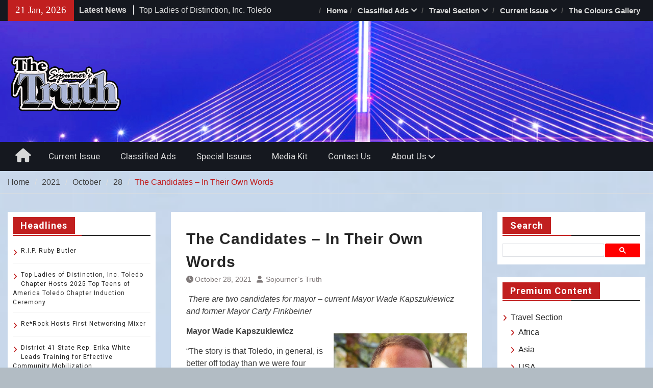

--- FILE ---
content_type: text/html; charset=UTF-8
request_url: http://wordpress.thetruthtoledo.com/index.php/2021/10/28/the-candidates-in-their-own-words/
body_size: 117010
content:
<!DOCTYPE html> <html lang="en-US"><head>
		    <meta charset="UTF-8">
	    <meta name="viewport" content="width=device-width, initial-scale=1">
	    <link rel="profile" href="http://gmpg.org/xfn/11">
	    <link rel="pingback" href="http://wordpress.thetruthtoledo.com/xmlrpc.php">
	    
<title>The Candidates – In Their Own Words &#8211; The Sojourner&#039;s Truth</title>
<meta name='robots' content='max-image-preview:large' />
	<style>img:is([sizes="auto" i], [sizes^="auto," i]) { contain-intrinsic-size: 3000px 1500px }</style>
	<link rel='dns-prefetch' href='//fonts.googleapis.com' />
<link rel="alternate" type="application/rss+xml" title="The Sojourner&#039;s Truth &raquo; Feed" href="http://wordpress.thetruthtoledo.com/index.php/feed/" />
<link rel="alternate" type="application/rss+xml" title="The Sojourner&#039;s Truth &raquo; Comments Feed" href="http://wordpress.thetruthtoledo.com/index.php/comments/feed/" />
<link rel="alternate" type="application/rss+xml" title="The Sojourner&#039;s Truth &raquo; The Candidates – In Their Own Words Comments Feed" href="http://wordpress.thetruthtoledo.com/index.php/2021/10/28/the-candidates-in-their-own-words/feed/" />
<script type="text/javascript">
/* <![CDATA[ */
window._wpemojiSettings = {"baseUrl":"https:\/\/s.w.org\/images\/core\/emoji\/16.0.1\/72x72\/","ext":".png","svgUrl":"https:\/\/s.w.org\/images\/core\/emoji\/16.0.1\/svg\/","svgExt":".svg","source":{"concatemoji":"http:\/\/wordpress.thetruthtoledo.com\/wp-includes\/js\/wp-emoji-release.min.js?ver=6.8.3"}};
/*! This file is auto-generated */
!function(s,n){var o,i,e;function c(e){try{var t={supportTests:e,timestamp:(new Date).valueOf()};sessionStorage.setItem(o,JSON.stringify(t))}catch(e){}}function p(e,t,n){e.clearRect(0,0,e.canvas.width,e.canvas.height),e.fillText(t,0,0);var t=new Uint32Array(e.getImageData(0,0,e.canvas.width,e.canvas.height).data),a=(e.clearRect(0,0,e.canvas.width,e.canvas.height),e.fillText(n,0,0),new Uint32Array(e.getImageData(0,0,e.canvas.width,e.canvas.height).data));return t.every(function(e,t){return e===a[t]})}function u(e,t){e.clearRect(0,0,e.canvas.width,e.canvas.height),e.fillText(t,0,0);for(var n=e.getImageData(16,16,1,1),a=0;a<n.data.length;a++)if(0!==n.data[a])return!1;return!0}function f(e,t,n,a){switch(t){case"flag":return n(e,"\ud83c\udff3\ufe0f\u200d\u26a7\ufe0f","\ud83c\udff3\ufe0f\u200b\u26a7\ufe0f")?!1:!n(e,"\ud83c\udde8\ud83c\uddf6","\ud83c\udde8\u200b\ud83c\uddf6")&&!n(e,"\ud83c\udff4\udb40\udc67\udb40\udc62\udb40\udc65\udb40\udc6e\udb40\udc67\udb40\udc7f","\ud83c\udff4\u200b\udb40\udc67\u200b\udb40\udc62\u200b\udb40\udc65\u200b\udb40\udc6e\u200b\udb40\udc67\u200b\udb40\udc7f");case"emoji":return!a(e,"\ud83e\udedf")}return!1}function g(e,t,n,a){var r="undefined"!=typeof WorkerGlobalScope&&self instanceof WorkerGlobalScope?new OffscreenCanvas(300,150):s.createElement("canvas"),o=r.getContext("2d",{willReadFrequently:!0}),i=(o.textBaseline="top",o.font="600 32px Arial",{});return e.forEach(function(e){i[e]=t(o,e,n,a)}),i}function t(e){var t=s.createElement("script");t.src=e,t.defer=!0,s.head.appendChild(t)}"undefined"!=typeof Promise&&(o="wpEmojiSettingsSupports",i=["flag","emoji"],n.supports={everything:!0,everythingExceptFlag:!0},e=new Promise(function(e){s.addEventListener("DOMContentLoaded",e,{once:!0})}),new Promise(function(t){var n=function(){try{var e=JSON.parse(sessionStorage.getItem(o));if("object"==typeof e&&"number"==typeof e.timestamp&&(new Date).valueOf()<e.timestamp+604800&&"object"==typeof e.supportTests)return e.supportTests}catch(e){}return null}();if(!n){if("undefined"!=typeof Worker&&"undefined"!=typeof OffscreenCanvas&&"undefined"!=typeof URL&&URL.createObjectURL&&"undefined"!=typeof Blob)try{var e="postMessage("+g.toString()+"("+[JSON.stringify(i),f.toString(),p.toString(),u.toString()].join(",")+"));",a=new Blob([e],{type:"text/javascript"}),r=new Worker(URL.createObjectURL(a),{name:"wpTestEmojiSupports"});return void(r.onmessage=function(e){c(n=e.data),r.terminate(),t(n)})}catch(e){}c(n=g(i,f,p,u))}t(n)}).then(function(e){for(var t in e)n.supports[t]=e[t],n.supports.everything=n.supports.everything&&n.supports[t],"flag"!==t&&(n.supports.everythingExceptFlag=n.supports.everythingExceptFlag&&n.supports[t]);n.supports.everythingExceptFlag=n.supports.everythingExceptFlag&&!n.supports.flag,n.DOMReady=!1,n.readyCallback=function(){n.DOMReady=!0}}).then(function(){return e}).then(function(){var e;n.supports.everything||(n.readyCallback(),(e=n.source||{}).concatemoji?t(e.concatemoji):e.wpemoji&&e.twemoji&&(t(e.twemoji),t(e.wpemoji)))}))}((window,document),window._wpemojiSettings);
/* ]]> */
</script>
<link rel='stylesheet' id='wgs-css' href='http://wordpress.thetruthtoledo.com/wp-content/plugins/wp-google-search/wgs.css?ver=6.8.3' type='text/css' media='all' />
<style id='wp-emoji-styles-inline-css' type='text/css'>

	img.wp-smiley, img.emoji {
		display: inline !important;
		border: none !important;
		box-shadow: none !important;
		height: 1em !important;
		width: 1em !important;
		margin: 0 0.07em !important;
		vertical-align: -0.1em !important;
		background: none !important;
		padding: 0 !important;
	}
</style>
<link rel='stylesheet' id='wp-block-library-css' href='http://wordpress.thetruthtoledo.com/wp-includes/css/dist/block-library/style.min.css?ver=6.8.3' type='text/css' media='all' />
<style id='wp-block-library-theme-inline-css' type='text/css'>
.wp-block-audio :where(figcaption){color:#555;font-size:13px;text-align:center}.is-dark-theme .wp-block-audio :where(figcaption){color:#ffffffa6}.wp-block-audio{margin:0 0 1em}.wp-block-code{border:1px solid #ccc;border-radius:4px;font-family:Menlo,Consolas,monaco,monospace;padding:.8em 1em}.wp-block-embed :where(figcaption){color:#555;font-size:13px;text-align:center}.is-dark-theme .wp-block-embed :where(figcaption){color:#ffffffa6}.wp-block-embed{margin:0 0 1em}.blocks-gallery-caption{color:#555;font-size:13px;text-align:center}.is-dark-theme .blocks-gallery-caption{color:#ffffffa6}:root :where(.wp-block-image figcaption){color:#555;font-size:13px;text-align:center}.is-dark-theme :root :where(.wp-block-image figcaption){color:#ffffffa6}.wp-block-image{margin:0 0 1em}.wp-block-pullquote{border-bottom:4px solid;border-top:4px solid;color:currentColor;margin-bottom:1.75em}.wp-block-pullquote cite,.wp-block-pullquote footer,.wp-block-pullquote__citation{color:currentColor;font-size:.8125em;font-style:normal;text-transform:uppercase}.wp-block-quote{border-left:.25em solid;margin:0 0 1.75em;padding-left:1em}.wp-block-quote cite,.wp-block-quote footer{color:currentColor;font-size:.8125em;font-style:normal;position:relative}.wp-block-quote:where(.has-text-align-right){border-left:none;border-right:.25em solid;padding-left:0;padding-right:1em}.wp-block-quote:where(.has-text-align-center){border:none;padding-left:0}.wp-block-quote.is-large,.wp-block-quote.is-style-large,.wp-block-quote:where(.is-style-plain){border:none}.wp-block-search .wp-block-search__label{font-weight:700}.wp-block-search__button{border:1px solid #ccc;padding:.375em .625em}:where(.wp-block-group.has-background){padding:1.25em 2.375em}.wp-block-separator.has-css-opacity{opacity:.4}.wp-block-separator{border:none;border-bottom:2px solid;margin-left:auto;margin-right:auto}.wp-block-separator.has-alpha-channel-opacity{opacity:1}.wp-block-separator:not(.is-style-wide):not(.is-style-dots){width:100px}.wp-block-separator.has-background:not(.is-style-dots){border-bottom:none;height:1px}.wp-block-separator.has-background:not(.is-style-wide):not(.is-style-dots){height:2px}.wp-block-table{margin:0 0 1em}.wp-block-table td,.wp-block-table th{word-break:normal}.wp-block-table :where(figcaption){color:#555;font-size:13px;text-align:center}.is-dark-theme .wp-block-table :where(figcaption){color:#ffffffa6}.wp-block-video :where(figcaption){color:#555;font-size:13px;text-align:center}.is-dark-theme .wp-block-video :where(figcaption){color:#ffffffa6}.wp-block-video{margin:0 0 1em}:root :where(.wp-block-template-part.has-background){margin-bottom:0;margin-top:0;padding:1.25em 2.375em}
</style>
<style id='classic-theme-styles-inline-css' type='text/css'>
/*! This file is auto-generated */
.wp-block-button__link{color:#fff;background-color:#32373c;border-radius:9999px;box-shadow:none;text-decoration:none;padding:calc(.667em + 2px) calc(1.333em + 2px);font-size:1.125em}.wp-block-file__button{background:#32373c;color:#fff;text-decoration:none}
</style>
<style id='pms-content-restriction-start-style-inline-css' type='text/css'>


</style>
<style id='pms-content-restriction-end-style-inline-css' type='text/css'>


</style>
<style id='pms-account-style-inline-css' type='text/css'>


</style>
<style id='pms-login-style-inline-css' type='text/css'>


</style>
<style id='pms-recover-password-style-inline-css' type='text/css'>


</style>
<style id='pms-register-style-inline-css' type='text/css'>


</style>
<style id='global-styles-inline-css' type='text/css'>
:root{--wp--preset--aspect-ratio--square: 1;--wp--preset--aspect-ratio--4-3: 4/3;--wp--preset--aspect-ratio--3-4: 3/4;--wp--preset--aspect-ratio--3-2: 3/2;--wp--preset--aspect-ratio--2-3: 2/3;--wp--preset--aspect-ratio--16-9: 16/9;--wp--preset--aspect-ratio--9-16: 9/16;--wp--preset--color--black: #111111;--wp--preset--color--cyan-bluish-gray: #abb8c3;--wp--preset--color--white: #ffffff;--wp--preset--color--pale-pink: #f78da7;--wp--preset--color--vivid-red: #cf2e2e;--wp--preset--color--luminous-vivid-orange: #ff6900;--wp--preset--color--luminous-vivid-amber: #fcb900;--wp--preset--color--light-green-cyan: #7bdcb5;--wp--preset--color--vivid-green-cyan: #00d084;--wp--preset--color--pale-cyan-blue: #8ed1fc;--wp--preset--color--vivid-cyan-blue: #0693e3;--wp--preset--color--vivid-purple: #9b51e0;--wp--preset--color--gray: #f4f4f4;--wp--preset--color--blue: #1b8be0;--wp--preset--color--orange: #fa5742;--wp--preset--gradient--vivid-cyan-blue-to-vivid-purple: linear-gradient(135deg,rgba(6,147,227,1) 0%,rgb(155,81,224) 100%);--wp--preset--gradient--light-green-cyan-to-vivid-green-cyan: linear-gradient(135deg,rgb(122,220,180) 0%,rgb(0,208,130) 100%);--wp--preset--gradient--luminous-vivid-amber-to-luminous-vivid-orange: linear-gradient(135deg,rgba(252,185,0,1) 0%,rgba(255,105,0,1) 100%);--wp--preset--gradient--luminous-vivid-orange-to-vivid-red: linear-gradient(135deg,rgba(255,105,0,1) 0%,rgb(207,46,46) 100%);--wp--preset--gradient--very-light-gray-to-cyan-bluish-gray: linear-gradient(135deg,rgb(238,238,238) 0%,rgb(169,184,195) 100%);--wp--preset--gradient--cool-to-warm-spectrum: linear-gradient(135deg,rgb(74,234,220) 0%,rgb(151,120,209) 20%,rgb(207,42,186) 40%,rgb(238,44,130) 60%,rgb(251,105,98) 80%,rgb(254,248,76) 100%);--wp--preset--gradient--blush-light-purple: linear-gradient(135deg,rgb(255,206,236) 0%,rgb(152,150,240) 100%);--wp--preset--gradient--blush-bordeaux: linear-gradient(135deg,rgb(254,205,165) 0%,rgb(254,45,45) 50%,rgb(107,0,62) 100%);--wp--preset--gradient--luminous-dusk: linear-gradient(135deg,rgb(255,203,112) 0%,rgb(199,81,192) 50%,rgb(65,88,208) 100%);--wp--preset--gradient--pale-ocean: linear-gradient(135deg,rgb(255,245,203) 0%,rgb(182,227,212) 50%,rgb(51,167,181) 100%);--wp--preset--gradient--electric-grass: linear-gradient(135deg,rgb(202,248,128) 0%,rgb(113,206,126) 100%);--wp--preset--gradient--midnight: linear-gradient(135deg,rgb(2,3,129) 0%,rgb(40,116,252) 100%);--wp--preset--font-size--small: 14px;--wp--preset--font-size--medium: 20px;--wp--preset--font-size--large: 42px;--wp--preset--font-size--x-large: 42px;--wp--preset--font-size--normal: 18px;--wp--preset--font-size--huge: 54px;--wp--preset--spacing--20: 0.44rem;--wp--preset--spacing--30: 0.67rem;--wp--preset--spacing--40: 1rem;--wp--preset--spacing--50: 1.5rem;--wp--preset--spacing--60: 2.25rem;--wp--preset--spacing--70: 3.38rem;--wp--preset--spacing--80: 5.06rem;--wp--preset--shadow--natural: 6px 6px 9px rgba(0, 0, 0, 0.2);--wp--preset--shadow--deep: 12px 12px 50px rgba(0, 0, 0, 0.4);--wp--preset--shadow--sharp: 6px 6px 0px rgba(0, 0, 0, 0.2);--wp--preset--shadow--outlined: 6px 6px 0px -3px rgba(255, 255, 255, 1), 6px 6px rgba(0, 0, 0, 1);--wp--preset--shadow--crisp: 6px 6px 0px rgba(0, 0, 0, 1);}:where(.is-layout-flex){gap: 0.5em;}:where(.is-layout-grid){gap: 0.5em;}body .is-layout-flex{display: flex;}.is-layout-flex{flex-wrap: wrap;align-items: center;}.is-layout-flex > :is(*, div){margin: 0;}body .is-layout-grid{display: grid;}.is-layout-grid > :is(*, div){margin: 0;}:where(.wp-block-columns.is-layout-flex){gap: 2em;}:where(.wp-block-columns.is-layout-grid){gap: 2em;}:where(.wp-block-post-template.is-layout-flex){gap: 1.25em;}:where(.wp-block-post-template.is-layout-grid){gap: 1.25em;}.has-black-color{color: var(--wp--preset--color--black) !important;}.has-cyan-bluish-gray-color{color: var(--wp--preset--color--cyan-bluish-gray) !important;}.has-white-color{color: var(--wp--preset--color--white) !important;}.has-pale-pink-color{color: var(--wp--preset--color--pale-pink) !important;}.has-vivid-red-color{color: var(--wp--preset--color--vivid-red) !important;}.has-luminous-vivid-orange-color{color: var(--wp--preset--color--luminous-vivid-orange) !important;}.has-luminous-vivid-amber-color{color: var(--wp--preset--color--luminous-vivid-amber) !important;}.has-light-green-cyan-color{color: var(--wp--preset--color--light-green-cyan) !important;}.has-vivid-green-cyan-color{color: var(--wp--preset--color--vivid-green-cyan) !important;}.has-pale-cyan-blue-color{color: var(--wp--preset--color--pale-cyan-blue) !important;}.has-vivid-cyan-blue-color{color: var(--wp--preset--color--vivid-cyan-blue) !important;}.has-vivid-purple-color{color: var(--wp--preset--color--vivid-purple) !important;}.has-black-background-color{background-color: var(--wp--preset--color--black) !important;}.has-cyan-bluish-gray-background-color{background-color: var(--wp--preset--color--cyan-bluish-gray) !important;}.has-white-background-color{background-color: var(--wp--preset--color--white) !important;}.has-pale-pink-background-color{background-color: var(--wp--preset--color--pale-pink) !important;}.has-vivid-red-background-color{background-color: var(--wp--preset--color--vivid-red) !important;}.has-luminous-vivid-orange-background-color{background-color: var(--wp--preset--color--luminous-vivid-orange) !important;}.has-luminous-vivid-amber-background-color{background-color: var(--wp--preset--color--luminous-vivid-amber) !important;}.has-light-green-cyan-background-color{background-color: var(--wp--preset--color--light-green-cyan) !important;}.has-vivid-green-cyan-background-color{background-color: var(--wp--preset--color--vivid-green-cyan) !important;}.has-pale-cyan-blue-background-color{background-color: var(--wp--preset--color--pale-cyan-blue) !important;}.has-vivid-cyan-blue-background-color{background-color: var(--wp--preset--color--vivid-cyan-blue) !important;}.has-vivid-purple-background-color{background-color: var(--wp--preset--color--vivid-purple) !important;}.has-black-border-color{border-color: var(--wp--preset--color--black) !important;}.has-cyan-bluish-gray-border-color{border-color: var(--wp--preset--color--cyan-bluish-gray) !important;}.has-white-border-color{border-color: var(--wp--preset--color--white) !important;}.has-pale-pink-border-color{border-color: var(--wp--preset--color--pale-pink) !important;}.has-vivid-red-border-color{border-color: var(--wp--preset--color--vivid-red) !important;}.has-luminous-vivid-orange-border-color{border-color: var(--wp--preset--color--luminous-vivid-orange) !important;}.has-luminous-vivid-amber-border-color{border-color: var(--wp--preset--color--luminous-vivid-amber) !important;}.has-light-green-cyan-border-color{border-color: var(--wp--preset--color--light-green-cyan) !important;}.has-vivid-green-cyan-border-color{border-color: var(--wp--preset--color--vivid-green-cyan) !important;}.has-pale-cyan-blue-border-color{border-color: var(--wp--preset--color--pale-cyan-blue) !important;}.has-vivid-cyan-blue-border-color{border-color: var(--wp--preset--color--vivid-cyan-blue) !important;}.has-vivid-purple-border-color{border-color: var(--wp--preset--color--vivid-purple) !important;}.has-vivid-cyan-blue-to-vivid-purple-gradient-background{background: var(--wp--preset--gradient--vivid-cyan-blue-to-vivid-purple) !important;}.has-light-green-cyan-to-vivid-green-cyan-gradient-background{background: var(--wp--preset--gradient--light-green-cyan-to-vivid-green-cyan) !important;}.has-luminous-vivid-amber-to-luminous-vivid-orange-gradient-background{background: var(--wp--preset--gradient--luminous-vivid-amber-to-luminous-vivid-orange) !important;}.has-luminous-vivid-orange-to-vivid-red-gradient-background{background: var(--wp--preset--gradient--luminous-vivid-orange-to-vivid-red) !important;}.has-very-light-gray-to-cyan-bluish-gray-gradient-background{background: var(--wp--preset--gradient--very-light-gray-to-cyan-bluish-gray) !important;}.has-cool-to-warm-spectrum-gradient-background{background: var(--wp--preset--gradient--cool-to-warm-spectrum) !important;}.has-blush-light-purple-gradient-background{background: var(--wp--preset--gradient--blush-light-purple) !important;}.has-blush-bordeaux-gradient-background{background: var(--wp--preset--gradient--blush-bordeaux) !important;}.has-luminous-dusk-gradient-background{background: var(--wp--preset--gradient--luminous-dusk) !important;}.has-pale-ocean-gradient-background{background: var(--wp--preset--gradient--pale-ocean) !important;}.has-electric-grass-gradient-background{background: var(--wp--preset--gradient--electric-grass) !important;}.has-midnight-gradient-background{background: var(--wp--preset--gradient--midnight) !important;}.has-small-font-size{font-size: var(--wp--preset--font-size--small) !important;}.has-medium-font-size{font-size: var(--wp--preset--font-size--medium) !important;}.has-large-font-size{font-size: var(--wp--preset--font-size--large) !important;}.has-x-large-font-size{font-size: var(--wp--preset--font-size--x-large) !important;}
:where(.wp-block-post-template.is-layout-flex){gap: 1.25em;}:where(.wp-block-post-template.is-layout-grid){gap: 1.25em;}
:where(.wp-block-columns.is-layout-flex){gap: 2em;}:where(.wp-block-columns.is-layout-grid){gap: 2em;}
:root :where(.wp-block-pullquote){font-size: 1.5em;line-height: 1.6;}
</style>
<link rel='stylesheet' id='dashicons-css' href='http://wordpress.thetruthtoledo.com/wp-includes/css/dashicons.min.css?ver=6.8.3' type='text/css' media='all' />
<link rel='stylesheet' id='wp-jquery-ui-dialog-css' href='http://wordpress.thetruthtoledo.com/wp-includes/css/jquery-ui-dialog.min.css?ver=6.8.3' type='text/css' media='all' />
<link rel='stylesheet' id='magazine-plus-style-css' href='http://wordpress.thetruthtoledo.com/wp-content/themes/magazine-plus/style.css?ver=2.3.1' type='text/css' media='all' />
<link rel='stylesheet' id='moto-news-style-css' href='http://wordpress.thetruthtoledo.com/wp-content/themes/moto-news/style.css?ver=1.0.6' type='text/css' media='all' />
<link rel='stylesheet' id='font-awesome-css' href='http://wordpress.thetruthtoledo.com/wp-content/themes/magazine-plus/third-party/font-awesome/css/all.min.css?ver=6.7.2' type='text/css' media='all' />
<link rel='stylesheet' id='magazine-plus-google-fonts-css' href='https://fonts.googleapis.com/css?family=Lato%3A300%2C300i%2C400%2C400i%2C700%2C700i%7CRoboto%3A300%2C300i%2C400%2C400i%2C500%2C500i%2C700%2C700i&#038;subset=latin%2Clatin-ext' type='text/css' media='all' />
<link rel='stylesheet' id='magazine-plus-block-style-css' href='http://wordpress.thetruthtoledo.com/wp-content/themes/magazine-plus/css/blocks.css?ver=20260106-222943' type='text/css' media='all' />
<script type="text/javascript" src="http://wordpress.thetruthtoledo.com/wp-includes/js/jquery/jquery.min.js?ver=3.7.1" id="jquery-core-js"></script>
<script type="text/javascript" src="http://wordpress.thetruthtoledo.com/wp-includes/js/jquery/jquery-migrate.min.js?ver=3.4.1" id="jquery-migrate-js"></script>
<script type="text/javascript" id="3d-flip-book-client-locale-loader-js-extra">
/* <![CDATA[ */
var FB3D_CLIENT_LOCALE = {"ajaxurl":"http:\/\/wordpress.thetruthtoledo.com\/wp-admin\/admin-ajax.php","dictionary":{"Table of contents":"Table of contents","Close":"Close","Bookmarks":"Bookmarks","Thumbnails":"Thumbnails","Search":"Search","Share":"Share","Facebook":"Facebook","Twitter":"Twitter","Email":"Email","Play":"Play","Previous page":"Previous page","Next page":"Next page","Zoom in":"Zoom in","Zoom out":"Zoom out","Fit view":"Fit view","Auto play":"Auto play","Full screen":"Full screen","More":"More","Smart pan":"Smart pan","Single page":"Single page","Sounds":"Sounds","Stats":"Stats","Print":"Print","Download":"Download","Goto first page":"Goto first page","Goto last page":"Goto last page"},"images":"http:\/\/wordpress.thetruthtoledo.com\/wp-content\/plugins\/interactive-3d-flipbook-powered-physics-engine\/assets\/images\/","jsData":{"urls":[],"posts":{"ids_mis":[],"ids":[]},"pages":[],"firstPages":[],"bookCtrlProps":[],"bookTemplates":[]},"key":"3d-flip-book","pdfJS":{"pdfJsLib":"http:\/\/wordpress.thetruthtoledo.com\/wp-content\/plugins\/interactive-3d-flipbook-powered-physics-engine\/assets\/js\/pdf.min.js?ver=4.3.136","pdfJsWorker":"http:\/\/wordpress.thetruthtoledo.com\/wp-content\/plugins\/interactive-3d-flipbook-powered-physics-engine\/assets\/js\/pdf.worker.js?ver=4.3.136","stablePdfJsLib":"http:\/\/wordpress.thetruthtoledo.com\/wp-content\/plugins\/interactive-3d-flipbook-powered-physics-engine\/assets\/js\/stable\/pdf.min.js?ver=2.5.207","stablePdfJsWorker":"http:\/\/wordpress.thetruthtoledo.com\/wp-content\/plugins\/interactive-3d-flipbook-powered-physics-engine\/assets\/js\/stable\/pdf.worker.js?ver=2.5.207","pdfJsCMapUrl":"http:\/\/wordpress.thetruthtoledo.com\/wp-content\/plugins\/interactive-3d-flipbook-powered-physics-engine\/assets\/cmaps\/"},"cacheurl":"http:\/\/wordpress.thetruthtoledo.com\/wp-content\/uploads\/3d-flip-book\/cache\/","pluginsurl":"http:\/\/wordpress.thetruthtoledo.com\/wp-content\/plugins\/","pluginurl":"http:\/\/wordpress.thetruthtoledo.com\/wp-content\/plugins\/interactive-3d-flipbook-powered-physics-engine\/","thumbnailSize":{"width":"150","height":"150"},"version":"1.16.17"};
/* ]]> */
</script>
<script type="text/javascript" src="http://wordpress.thetruthtoledo.com/wp-content/plugins/interactive-3d-flipbook-powered-physics-engine/assets/js/client-locale-loader.js?ver=1.16.17" id="3d-flip-book-client-locale-loader-js" async="async" data-wp-strategy="async"></script>
<link rel="https://api.w.org/" href="http://wordpress.thetruthtoledo.com/index.php/wp-json/" /><link rel="alternate" title="JSON" type="application/json" href="http://wordpress.thetruthtoledo.com/index.php/wp-json/wp/v2/posts/2944" /><link rel="EditURI" type="application/rsd+xml" title="RSD" href="http://wordpress.thetruthtoledo.com/xmlrpc.php?rsd" />
<meta name="generator" content="WordPress 6.8.3" />
<link rel="canonical" href="http://wordpress.thetruthtoledo.com/index.php/2021/10/28/the-candidates-in-their-own-words/" />
<link rel='shortlink' href='http://wordpress.thetruthtoledo.com/?p=2944' />
<link rel="alternate" title="oEmbed (JSON)" type="application/json+oembed" href="http://wordpress.thetruthtoledo.com/index.php/wp-json/oembed/1.0/embed?url=http%3A%2F%2Fwordpress.thetruthtoledo.com%2Findex.php%2F2021%2F10%2F28%2Fthe-candidates-in-their-own-words%2F" />
<link rel="alternate" title="oEmbed (XML)" type="text/xml+oembed" href="http://wordpress.thetruthtoledo.com/index.php/wp-json/oembed/1.0/embed?url=http%3A%2F%2Fwordpress.thetruthtoledo.com%2Findex.php%2F2021%2F10%2F28%2Fthe-candidates-in-their-own-words%2F&#038;format=xml" />

<style type="text/css" id="motorsport-header-css">
	#masthead {
		background: url(http://wordpress.thetruthtoledo.com/wp-content/uploads/2021/04/bridge-copy.jpg) no-repeat 50% 50%;
		-webkit-background-size:	cover;
		-moz-background-size:   	cover;
		-o-background-size:     	cover;
		background-size:        	cover;
		border-bottom:				none;
	}
</style><style type="text/css" id="custom-background-css">
body.custom-background { background-color: #b2bcc4; background-image: url("http://wordpress.thetruthtoledo.com/wp-content/uploads/2020/07/background.jpg"); background-position: left top; background-size: cover; background-repeat: repeat; background-attachment: scroll; }
</style>
	<link rel="icon" href="http://wordpress.thetruthtoledo.com/wp-content/uploads/2020/07/cropped-T-truth-1-32x32.jpg" sizes="32x32" />
<link rel="icon" href="http://wordpress.thetruthtoledo.com/wp-content/uploads/2020/07/cropped-T-truth-1-192x192.jpg" sizes="192x192" />
<link rel="apple-touch-icon" href="http://wordpress.thetruthtoledo.com/wp-content/uploads/2020/07/cropped-T-truth-1-180x180.jpg" />
<meta name="msapplication-TileImage" content="http://wordpress.thetruthtoledo.com/wp-content/uploads/2020/07/cropped-T-truth-1-270x270.jpg" />
		<style type="text/css" id="wp-custom-css">
			.main-navigation ul ul,
.header-search-box {display: none; .search-box-wrap {display: none;
		</style>
		</head>

<body class="wp-singular post-template-default single single-post postid-2944 single-format-standard custom-background wp-custom-logo wp-embed-responsive wp-theme-magazine-plus wp-child-theme-moto-news group-blog global-layout-three-columns three-columns-enabled fpt-template-magazine-plus">

	
	<div id="page" class="hfeed site"><a class="skip-link screen-reader-text" href="#content">Skip to content</a>
    		<div id="tophead">
			<div class="container">
									<div class="head-date">
						21 Jan, 2026					</div><!-- .head-date -->
													<div class="top-news">
						<span class="top-news-title">
												Latest News						</span>
								<div id="news-ticker">
			<div class="news-ticker-inner-wrap">
									<div class="list">
						<a href="http://wordpress.thetruthtoledo.com/index.php/2026/01/15/r-i-p-ruby-butler/">R.I.P. Ruby Butler</a>
					</div>
									<div class="list">
						<a href="http://wordpress.thetruthtoledo.com/index.php/2026/01/15/top-ladies-of-distinction-inc-toledo-chapter-hosts-2025-top-teens-of-america-toledo-chapter-induction-ceremony/">Top Ladies of Distinction, Inc. Toledo Chapter Hosts 2025 Top Teens of America Toledo Chapter Induction Ceremony</a>
					</div>
									<div class="list">
						<a href="http://wordpress.thetruthtoledo.com/index.php/2026/01/15/rerock-hosts-first-networking-mixer/">Re*Rock Hosts First Networking Mixer</a>
					</div>
									<div class="list">
						<a href="http://wordpress.thetruthtoledo.com/index.php/2026/01/15/district-41-state-rep-erika-white-leads-training-for-effective-community-mobilization/">District 41 State Rep. Erika White Leads Training for Effective Community Mobilization</a>
					</div>
									<div class="list">
						<a href="http://wordpress.thetruthtoledo.com/index.php/2026/01/08/the-frederick-douglass-centers-annual-kwanzaa-celebration/">The Frederick Douglass Center’s Annual Kwanzaa Celebration</a>
					</div>
									<div class="list">
						<a href="http://wordpress.thetruthtoledo.com/index.php/2026/01/08/padua-center-hosts-annual-kwanzaa-celebration/">Padua Center Hosts Annual Kwanzaa Celebration</a>
					</div>
							</div> <!-- .news-ticker-inner-wrap -->
		</div><!-- #news-ticker -->
							</div> <!-- #top-news -->
				
													<div id="top-nav">
						<button class="menu-toggle" aria-controls="top-menu" aria-expanded="false">
			          	<i class="fa fa-bars"></i>
			          	<i class="fa fa-close"></i>
						Top Menu</button>
						<nav class="top-navigation"><ul id="menu-issuemenu" class="menu"><li id="menu-item-455" class="menu-item menu-item-type-post_type menu-item-object-page menu-item-home menu-item-455"><a href="http://wordpress.thetruthtoledo.com/">Home</a></li>
<li id="menu-item-451" class="menu-item menu-item-type-post_type menu-item-object-page menu-item-has-children menu-item-451"><a href="http://wordpress.thetruthtoledo.com/index.php/classified-ads/">Classified Ads</a>
<ul class="sub-menu">
	<li id="menu-item-660" class="menu-item menu-item-type-post_type menu-item-object-page menu-item-660"><a href="http://wordpress.thetruthtoledo.com/index.php/classified-ads/">Help Wanted</a></li>
	<li id="menu-item-658" class="menu-item menu-item-type-post_type menu-item-object-page menu-item-658"><a href="http://wordpress.thetruthtoledo.com/index.php/classified-ads/notices/">Notices</a></li>
	<li id="menu-item-659" class="menu-item menu-item-type-post_type menu-item-object-page menu-item-659"><a href="http://wordpress.thetruthtoledo.com/index.php/classified-ads/real-estate/">Real Estate</a></li>
</ul>
</li>
<li id="menu-item-4034" class="menu-item menu-item-type-post_type menu-item-object-page menu-item-has-children menu-item-4034"><a href="http://wordpress.thetruthtoledo.com/index.php/travel/">Travel Section</a>
<ul class="sub-menu">
	<li id="menu-item-4035" class="menu-item menu-item-type-post_type menu-item-object-page menu-item-4035"><a href="http://wordpress.thetruthtoledo.com/index.php/travel/usa/">USA</a></li>
	<li id="menu-item-4036" class="menu-item menu-item-type-post_type menu-item-object-page menu-item-4036"><a href="http://wordpress.thetruthtoledo.com/index.php/travel/africa/">Africa</a></li>
	<li id="menu-item-4037" class="menu-item menu-item-type-post_type menu-item-object-page menu-item-4037"><a href="http://wordpress.thetruthtoledo.com/index.php/travel/asia/">Asia</a></li>
</ul>
</li>
<li id="menu-item-432" class="menu-item menu-item-type-post_type menu-item-object-page menu-item-has-children menu-item-432"><a href="http://wordpress.thetruthtoledo.com/index.php/current_issues/">Current Issue</a>
<ul class="sub-menu">
	<li id="menu-item-471" class="menu-item menu-item-type-post_type menu-item-object-page menu-item-471"><a href="http://wordpress.thetruthtoledo.com/index.php/current_issues/">Current Issue</a></li>
	<li id="menu-item-957" class="menu-item menu-item-type-custom menu-item-object-custom menu-item-957"><a href="http://wordpress.thetruthtoledo.com/index.php/current_issues/2021-2/">2021</a></li>
	<li id="menu-item-447" class="menu-item menu-item-type-post_type menu-item-object-page menu-item-447"><a href="http://wordpress.thetruthtoledo.com/index.php/current_issues/2020-2/">2020</a></li>
	<li id="menu-item-446" class="menu-item menu-item-type-post_type menu-item-object-page menu-item-446"><a href="http://wordpress.thetruthtoledo.com/index.php/current_issues/2019-2/">2019</a></li>
	<li id="menu-item-445" class="menu-item menu-item-type-post_type menu-item-object-page menu-item-445"><a href="http://wordpress.thetruthtoledo.com/index.php/current_issues/2018-2/">2018</a></li>
	<li id="menu-item-444" class="menu-item menu-item-type-post_type menu-item-object-page menu-item-444"><a href="http://wordpress.thetruthtoledo.com/index.php/current_issues/2017-2/">2017</a></li>
	<li id="menu-item-443" class="menu-item menu-item-type-post_type menu-item-object-page menu-item-443"><a href="http://wordpress.thetruthtoledo.com/index.php/current_issues/2016-2/">2016</a></li>
	<li id="menu-item-442" class="menu-item menu-item-type-post_type menu-item-object-page menu-item-442"><a href="http://wordpress.thetruthtoledo.com/index.php/current_issues/2015-2/">2015</a></li>
	<li id="menu-item-441" class="menu-item menu-item-type-post_type menu-item-object-page menu-item-441"><a href="http://wordpress.thetruthtoledo.com/index.php/current_issues/2014-2/">2014</a></li>
	<li id="menu-item-440" class="menu-item menu-item-type-post_type menu-item-object-page menu-item-440"><a href="http://wordpress.thetruthtoledo.com/index.php/current_issues/2013-2/">2013</a></li>
	<li id="menu-item-439" class="menu-item menu-item-type-post_type menu-item-object-page menu-item-439"><a href="http://wordpress.thetruthtoledo.com/index.php/current_issues/2012-2/">2012</a></li>
	<li id="menu-item-438" class="menu-item menu-item-type-post_type menu-item-object-page menu-item-438"><a href="http://wordpress.thetruthtoledo.com/index.php/current_issues/2011-2/">2011</a></li>
	<li id="menu-item-437" class="menu-item menu-item-type-post_type menu-item-object-page menu-item-437"><a href="http://wordpress.thetruthtoledo.com/index.php/current_issues/2010-2/">2010</a></li>
	<li id="menu-item-436" class="menu-item menu-item-type-post_type menu-item-object-page menu-item-436"><a href="http://wordpress.thetruthtoledo.com/index.php/current_issues/2009-2/">2009</a></li>
	<li id="menu-item-435" class="menu-item menu-item-type-post_type menu-item-object-page menu-item-435"><a href="http://wordpress.thetruthtoledo.com/index.php/current_issues/2008-2/">2008</a></li>
	<li id="menu-item-434" class="menu-item menu-item-type-post_type menu-item-object-page menu-item-434"><a href="http://wordpress.thetruthtoledo.com/index.php/current_issues/2007-2/">2007</a></li>
	<li id="menu-item-433" class="menu-item menu-item-type-post_type menu-item-object-page menu-item-433"><a href="http://wordpress.thetruthtoledo.com/index.php/current_issues/2006-3/">2006</a></li>
</ul>
</li>
<li id="menu-item-12875" class="menu-item menu-item-type-post_type menu-item-object-page menu-item-12875"><a href="http://wordpress.thetruthtoledo.com/index.php/colors-gallery/">The Colours Gallery</a></li>
</ul></nav>					</div> <!-- #top-nav -->
				


			</div><!-- .container -->
		</div><!-- #tophead -->
		<header id="masthead" class="site-header" role="banner"><div class="container"><div class="inner-wrapper">			    <div class="site-branding">

			<a href="http://wordpress.thetruthtoledo.com/" class="custom-logo-link" rel="home"><img width="230" height="115" src="http://wordpress.thetruthtoledo.com/wp-content/uploads/2021/04/thesojournerstruthlogo-copyblk.png" class="custom-logo" alt="The Sojourner&#039;s Truth" decoding="async" /></a>
										    </div><!-- .site-branding -->
	    <div id="header-widget">
		    
	    </div><!-- .right-header -->
	        </div> <!-- .inner-wrapper --></div><!-- .container --></header><!-- #masthead -->	    <div id="main-nav" class="clear-fix">
	    	<div class="container">
		        <nav id="site-navigation" class="main-navigation" role="navigation">
		        	<button class="menu-toggle" aria-controls="primary-menu" aria-expanded="false">
		          	<i class="fa fa-bars"></i>
		          	<i class="fa fa-close"></i>
					Menu</button>
		            <div class="wrap-menu-content">
						<div class="menu-main-menu-container"><ul id="primary-menu" class="menu"><li class="home-menu"><a href="http://wordpress.thetruthtoledo.com/"><span class="screen-reader-text">Home</span></a></li><li id="menu-item-1340" class="menu-item menu-item-type-post_type menu-item-object-page menu-item-1340"><a href="http://wordpress.thetruthtoledo.com/index.php/current_issues/">Current Issue</a></li>
<li id="menu-item-1348" class="menu-item menu-item-type-post_type menu-item-object-page menu-item-1348"><a href="http://wordpress.thetruthtoledo.com/index.php/classified-ads/">Classified Ads</a></li>
<li id="menu-item-680" class="menu-item menu-item-type-post_type menu-item-object-page menu-item-680"><a href="http://wordpress.thetruthtoledo.com/index.php/advertising-2/advertising/">Special Issues</a></li>
<li id="menu-item-681" class="menu-item menu-item-type-post_type menu-item-object-page menu-item-681"><a href="http://wordpress.thetruthtoledo.com/index.php/advertising-2/media-kit/">Media Kit</a></li>
<li id="menu-item-695" class="menu-item menu-item-type-post_type menu-item-object-page menu-item-695"><a href="http://wordpress.thetruthtoledo.com/index.php/contact-us/">Contact Us</a></li>
<li id="menu-item-706" class="menu-item menu-item-type-post_type menu-item-object-page menu-item-has-children menu-item-706"><a href="http://wordpress.thetruthtoledo.com/index.php/about-us/">About Us</a>
<ul class="sub-menu">
	<li id="menu-item-707" class="menu-item menu-item-type-post_type menu-item-object-page menu-item-707"><a href="http://wordpress.thetruthtoledo.com/index.php/about-us/pick-up-locations/">Pick Up Locations</a></li>
</ul>
</li>
</ul></div>						<div class="main-navigation-search">
			        		<form role="search" method="get" class="search-form" action="http://wordpress.thetruthtoledo.com/">
				<label>
					<span class="screen-reader-text">Search for:</span>
					<input type="search" class="search-field" placeholder="Search &hellip;" value="" name="s" />
				</label>
				<input type="submit" class="search-submit" value="Search" />
			</form>			        	</div><!-- .search-box-wrap -->
		            </div><!-- .menu-content -->
		        </nav><!-- #site-navigation -->
		        <div class="header-search-box">
		        	<a href="#" class="search-icon"><i class="fa fa-search"></i></a>
		        	<div class="search-box-wrap">
		        		<form role="search" method="get" class="search-form" action="http://wordpress.thetruthtoledo.com/">
				<label>
					<span class="screen-reader-text">Search for:</span>
					<input type="search" class="search-field" placeholder="Search &hellip;" value="" name="s" />
				</label>
				<input type="submit" class="search-submit" value="Search" />
			</form>		        	</div><!-- .search-box-wrap -->
		        </div><!-- .header-search-box -->

	        </div> <!-- .container -->
	    </div> <!-- #main-nav -->
		
	<div id="breadcrumb"><div class="container"><div role="navigation" aria-label="Breadcrumbs" class="breadcrumb-trail breadcrumbs" itemprop="breadcrumb"><ul class="trail-items" itemscope itemtype="http://schema.org/BreadcrumbList"><meta name="numberOfItems" content="4" /><meta name="itemListOrder" content="Ascending" /><li itemprop="itemListElement" itemscope itemtype="http://schema.org/ListItem" class="trail-item trail-begin"><a href="http://wordpress.thetruthtoledo.com/" rel="home" itemprop="item"><span itemprop="name">Home</span></a><meta itemprop="position" content="1" /></li><li itemprop="itemListElement" itemscope itemtype="http://schema.org/ListItem" class="trail-item"><a href="http://wordpress.thetruthtoledo.com/index.php/2021/" itemprop="item"><span itemprop="name">2021</span></a><meta itemprop="position" content="2" /></li><li itemprop="itemListElement" itemscope itemtype="http://schema.org/ListItem" class="trail-item"><a href="http://wordpress.thetruthtoledo.com/index.php/2021/10/" itemprop="item"><span itemprop="name">October</span></a><meta itemprop="position" content="3" /></li><li itemprop="itemListElement" itemscope itemtype="http://schema.org/ListItem" class="trail-item"><a href="http://wordpress.thetruthtoledo.com/index.php/2021/10/28/" itemprop="item"><span itemprop="name">28</span></a><meta itemprop="position" content="4" /></li><li class="trail-item trail-end">The Candidates – In Their Own Words</li></ul></div></div><!-- .container --></div><!-- #breadcrumb --><div id="content" class="site-content"><div class="container"><div class="inner-wrapper">    
	<div id="primary" class="content-area">
		<main id="main" class="site-main" role="main">

		
			
<article id="post-2944" class="post-2944 post type-post status-publish format-standard hentry category-cover_story category-local">
	<header class="entry-header">
		<h1 class="entry-title">The Candidates – In Their Own Words</h1>		<div class="entry-meta">
			<span class="posted-on"><a href="http://wordpress.thetruthtoledo.com/index.php/2021/10/28/the-candidates-in-their-own-words/" rel="bookmark"><time class="entry-date published" datetime="2021-10-28T12:53:48+00:00">October 28, 2021</time><time class="updated" datetime="2021-10-28T13:08:11+00:00">October 28, 2021</time></a></span><span class="byline"> <span class="author vcard"><a class="url fn n" href="http://wordpress.thetruthtoledo.com/index.php/author/jennifer/">Sojourner’s Truth</a></span></span>		</div><!-- .entry-meta -->
	</header><!-- .entry-header -->

    
	<div class="entry-content-wrapper">
		<div class="entry-content">
			<p><strong> </strong><em>There are two candidates for mayor – current Mayor Wade Kapszukiewicz and former Mayor Carty Finkbeiner</em></p>
<figure id="attachment_2953" aria-describedby="caption-attachment-2953" style="width: 261px" class="wp-caption alignright"><img fetchpriority="high" decoding="async" class="wp-image-2953 size-full" src="http://wordpress.thetruthtoledo.com/wp-content/uploads/2021/10/Mayor-Wade-Kapszukiewicz-1.jpg" alt="" width="261" height="241" /><figcaption id="caption-attachment-2953" class="wp-caption-text">The Candidates</figcaption></figure>
<p><strong>Mayor Wade Kapszukiewicz</strong></p>
<p>“The story is that Toledo, in general, is better off today than we were four years ago; there’s no question about it.</p>
<p>“Earlier this year, we won the Site Selection Magazine Governor’s Cup Award as number one nationally for economic development. That is significant.</p>
<p>“Also, we finally developed a plan to fix our roads once and for all. We created a new revenue stream that never existed before, and as a result, we’re fixing 15 times the number of roads this year than we did last year.  Last year, we fixed seven residential roads; this year we’re fixing 109.</p>
<p>“Additionally, our budget is in a much better position. Our budget wasn’t balanced when I became mayor.  Today, we have the largest rainy-day fund in the City’s history, literally 10 times larger than it was five years ago.</p>
<p>“The promises I made four years ago, I’ve kept them.  I said we’re going to grow the size of the policce force, get the regional water deal done, and get the budget in order. We did all of these.  So, looking at the big picture, there’s no question we’re better off than we were four years ago.”</p>
<figure id="attachment_2949" aria-describedby="caption-attachment-2949" style="width: 261px" class="wp-caption alignleft"><img decoding="async" class="size-full wp-image-2949" src="http://wordpress.thetruthtoledo.com/wp-content/uploads/2021/10/Former-Mayor-Carty-Finkbeiner.jpg" alt="" width="261" height="261" srcset="http://wordpress.thetruthtoledo.com/wp-content/uploads/2021/10/Former-Mayor-Carty-Finkbeiner.jpg 261w, http://wordpress.thetruthtoledo.com/wp-content/uploads/2021/10/Former-Mayor-Carty-Finkbeiner-150x150.jpg 150w, http://wordpress.thetruthtoledo.com/wp-content/uploads/2021/10/Former-Mayor-Carty-Finkbeiner-250x250.jpg 250w, http://wordpress.thetruthtoledo.com/wp-content/uploads/2021/10/Former-Mayor-Carty-Finkbeiner-45x45.jpg 45w" sizes="(max-width: 261px) 100vw, 261px" /><figcaption id="caption-attachment-2949" class="wp-caption-text">Former Mayor Carty Finkbeiner</figcaption></figure>
<p><strong>The Challenger – Former Mayor Carty Finkbeiner  </strong></p>
<p>“What if you could have a mayor who had done some of the following things?</p>
<p>“I brought a new Jeep plant to Toledo, Ohio.</p>
<p>“Then, the very first month on the job, the CEO of Owens Corning Fiberglass told me they were moving to Granville, Ohio where they have a development plant. They bought land in Monclova Township and liked the site where they have permanently built their new world headquarters.  I happened to live in that site, but this was January, and they said by May 30th, you have to have acquired that land from those living down there and not easy to deal with.</p>
<p>“So, we got a new world headquarters for Owens Corning and a new Jeep plant in my first four years.</p>
<p>“Then we built the Docks restaurants. People forget we used to store our salt piles right directly across the river from downtown Toledo.  Well, we removed those salt piles and got five restaurants over there, plus volleyball courts. Of course, people made fun of those volleyball courts, but every night of the week I can watch volleyball being played from down there.</p>
<p>“And also, during my final term, we laid the foundation of the Marina District.  We took down the old smokestacks, towers, and blighted buildings that were on Front Street. I built a road through that district, and many councilmembers made fun, calling it the “road to nowhere.”  Well, the road to nowhere now has a restaurant and a whole bunch of things, including a Metro Park and a bunch of apartments.  Got money for it.</p>
<p><strong> </strong></p>
<p><strong>Toledo City Council At-Large Seats</strong></p>
<p><em>There are six seats to be decided and 12 candidates are on the ballot. Among the 12 are four incumbents, one incumbent who is suspended and seven others vying to finish in the top half. Here are the words of some of those on the ballot.</em></p>
<p><strong> </strong></p>
<figure id="attachment_2947" aria-describedby="caption-attachment-2947" style="width: 150px" class="wp-caption alignleft"><img decoding="async" class="wp-image-2947 size-thumbnail" src="http://wordpress.thetruthtoledo.com/wp-content/uploads/2021/10/Councilwoman-Katie-Moline-150x150.jpg" alt="" width="150" height="150" srcset="http://wordpress.thetruthtoledo.com/wp-content/uploads/2021/10/Councilwoman-Katie-Moline-150x150.jpg 150w, http://wordpress.thetruthtoledo.com/wp-content/uploads/2021/10/Councilwoman-Katie-Moline-45x45.jpg 45w" sizes="(max-width: 150px) 100vw, 150px" /><figcaption id="caption-attachment-2947" class="wp-caption-text">Councilwoman Katie Moline</figcaption></figure>
<p><strong>Councilwoman Katie Moline</strong></p>
<p>“I think we really need to start thinking about some creative ideas between administration with council and the mayor.  I know that some initiatives have been presented that we can start, and I encourage that because you don’t know until you try. So, what can we do?  I think we need to support the safety forces to do their job to help the violence. Finally, I think, again going back to money, which is my wheelhouse, is increasing investments in neighborhoods where the violence is happening.  People need to know that they have</p>
<p>opportunities and outlets other than crime or wrongdoing, that people care about them, there’s a job to go to, and that there’s something that they could lose by engaging in violent or criminal activity.”</p>
<p>&nbsp;</p>
<figure id="attachment_2945" aria-describedby="caption-attachment-2945" style="width: 150px" class="wp-caption alignright"><img loading="lazy" decoding="async" class="wp-image-2945 size-thumbnail" src="http://wordpress.thetruthtoledo.com/wp-content/uploads/2021/10/Councilman-Nick-Komives-150x150.jpg" alt="" width="150" height="150" srcset="http://wordpress.thetruthtoledo.com/wp-content/uploads/2021/10/Councilman-Nick-Komives-150x150.jpg 150w, http://wordpress.thetruthtoledo.com/wp-content/uploads/2021/10/Councilman-Nick-Komives-248x250.jpg 248w, http://wordpress.thetruthtoledo.com/wp-content/uploads/2021/10/Councilman-Nick-Komives-45x45.jpg 45w, http://wordpress.thetruthtoledo.com/wp-content/uploads/2021/10/Councilman-Nick-Komives.jpg 261w" sizes="auto, (max-width: 150px) 100vw, 150px" /><figcaption id="caption-attachment-2945" class="wp-caption-text">Councilman Nick Komives</figcaption></figure>
<p><strong>Councilman Nick Komives</strong></p>
<p>&#8220;I couldn&#8217;t be more proud to see our area housing advocates continuing to push the envelope in affordable, sustainable housing,&#8221; said Toledo City Councilmember Komives. &#8220;The AFFH ordinance will allow us to monitor ourselves and provide valuable data and insight into the state of housing in our city. Toledo deserves nothing less than a city that cares for all of its residents.&#8221;</p>
<p>&nbsp;</p>
<figure id="attachment_2946" aria-describedby="caption-attachment-2946" style="width: 150px" class="wp-caption alignleft"><img loading="lazy" decoding="async" class="wp-image-2946 size-thumbnail" src="http://wordpress.thetruthtoledo.com/wp-content/uploads/2021/10/Councilwoman-Cerssandra-McPherson-150x150.jpg" alt="" width="150" height="150" srcset="http://wordpress.thetruthtoledo.com/wp-content/uploads/2021/10/Councilwoman-Cerssandra-McPherson-150x150.jpg 150w, http://wordpress.thetruthtoledo.com/wp-content/uploads/2021/10/Councilwoman-Cerssandra-McPherson-45x45.jpg 45w" sizes="auto, (max-width: 150px) 100vw, 150px" /><figcaption id="caption-attachment-2946" class="wp-caption-text">Councilwoman Cerssandra McPherson</figcaption></figure>
<p><strong>Councilwoman Cerssandra McPherson</strong></p>
<p>“I’m meeting mostly officials and directors. I have talked to landlords, mostly white landlords, expressing their concerns with Section 8 vouchers and not agreeing with how it’s coming down. I do understand where they’re coming from.</p>
<p>I struggle with decisions that are maybe good for some, but not good for all. That’s when I have to take some quiet time and pray for direction because I want to do my best for all of Toledo citizens, understanding that often the decisions that you make are not going to be popular with some of the people.”</p>
<p>&nbsp;</p>
<figure id="attachment_2948" aria-describedby="caption-attachment-2948" style="width: 150px" class="wp-caption alignright"><img loading="lazy" decoding="async" class="wp-image-2948 size-thumbnail" src="http://wordpress.thetruthtoledo.com/wp-content/uploads/2021/10/Councilwoman-Tiffany-Preston-Whitman-EdD-150x150.jpg" alt="" width="150" height="150" srcset="http://wordpress.thetruthtoledo.com/wp-content/uploads/2021/10/Councilwoman-Tiffany-Preston-Whitman-EdD-150x150.jpg 150w, http://wordpress.thetruthtoledo.com/wp-content/uploads/2021/10/Councilwoman-Tiffany-Preston-Whitman-EdD-45x45.jpg 45w" sizes="auto, (max-width: 150px) 100vw, 150px" /><figcaption id="caption-attachment-2948" class="wp-caption-text">Councilwoman Tiffany Preston Whitman EdD</figcaption></figure>
<p><strong>Councilwoman Tiffany Whitman-Preston</strong></p>
<p>“My specific areas of focus are wellness, especially for women and children. Wellness comes out of both my direct experiences and my community experiences as well.  The second issue is youth investment. We need better infrastructure to ensure that our youth and young adults can thrive.</p>
<p>“Another issue is economic opportunity, and that’s across the board, not just with the black community.  Obviously, with the recent announcement with Chrysler’s expansion, that’s big. But I would like to see more, across the board, whether we’re talking about black, white, Latinx, communities; more middleclass families, and individuals with low to moderate income, they all need to be included in these economic expansion opportunities.  Those are my three specific areas beyond the City’s immediate focus.”</p>
<p>&nbsp;</p>
<p><strong>Challenger Michele Grim</strong></p>
<figure id="attachment_2954" aria-describedby="caption-attachment-2954" style="width: 150px" class="wp-caption alignleft"><img loading="lazy" decoding="async" class="wp-image-2954 size-thumbnail" src="http://wordpress.thetruthtoledo.com/wp-content/uploads/2021/10/Michele-Grim-1-150x150.jpg" alt="" width="150" height="150" srcset="http://wordpress.thetruthtoledo.com/wp-content/uploads/2021/10/Michele-Grim-1-150x150.jpg 150w, http://wordpress.thetruthtoledo.com/wp-content/uploads/2021/10/Michele-Grim-1-45x45.jpg 45w" sizes="auto, (max-width: 150px) 100vw, 150px" /><figcaption id="caption-attachment-2954" class="wp-caption-text">Michele Grim</figcaption></figure>
<p>“I want to accomplish a couple of things.  A lot of my campaign has been about reducing gun violence in Toledo.  I put out a 10-point gun violence reduction plan that has a lot of evidence-based approaches. Also, I want to put public health at the forefront of city government.  My most meaningful initiatives look at health in every aspect of public policy. That includes affordable housing, making sure that people have roofs over their heads, green space, or just making sure that we take care of the health and well-being of our constituents.</p>
<p>“I would like to approach companies and negotiate lower prices and bring a grocery store here. That&#8217;s a big issue in the central city and other pockets of Toledo.  We need to make sure that we do have affordable food choices.</p>
<p>“I don&#8217;t think a lot of people understand what supportive housing is.  I worked at a community health center where we had 10 supportive housing sites. They really do make a difference for people who are chronically homeless. These projects help homeless persons stay in their apartments, so I think that&#8217;s something that we critically need here. “</p>
<p>&nbsp;</p>
<p><strong>Challenger and Former Councilman George Sarantou</strong></p>
<figure id="attachment_2950" aria-describedby="caption-attachment-2950" style="width: 150px" class="wp-caption alignright"><img loading="lazy" decoding="async" class="wp-image-2950 size-thumbnail" src="http://wordpress.thetruthtoledo.com/wp-content/uploads/2021/10/George-Sarantou-150x150.jpg" alt="" width="150" height="150" srcset="http://wordpress.thetruthtoledo.com/wp-content/uploads/2021/10/George-Sarantou-150x150.jpg 150w, http://wordpress.thetruthtoledo.com/wp-content/uploads/2021/10/George-Sarantou-250x250.jpg 250w, http://wordpress.thetruthtoledo.com/wp-content/uploads/2021/10/George-Sarantou-45x45.jpg 45w, http://wordpress.thetruthtoledo.com/wp-content/uploads/2021/10/George-Sarantou.jpg 261w" sizes="auto, (max-width: 150px) 100vw, 150px" /><figcaption id="caption-attachment-2950" class="wp-caption-text">George Sarantou</figcaption></figure>
<p>“As chairman for 11 of my 12 years on city council, I was the longest-serving chairman of the finance committee. We had some tough financial years, especially under Mayor Ford and Mayor Finkbeiner, where the budgets were very tight.</p>
<p>“I&#8217;m most proud of that I was able to work with mayors of all different political persuasions, and I worked with them to do what&#8217;s best for the city. I never had a political agenda or tried to make a name for myself by arguing at council or taking on the mayor.  I always felt my job was to make sure we balanced the budget and had enough revenue to pay our bills. And, when we got into challenging financial times to bite the bullet and make the reductions we had to make.</p>
<p>“I have a record of success in working with people of both political parties and independents.  I have the financial background, which is very important in the city, but I also served on the Public Safety Committee for many years of council.</p>
<p>“Right now, we have a very high crime rate, and that&#8217;s unacceptable. So, we need to have more cooperation, not just with various law enforcement agencies like the Toledo Police, the Lucas County Sherriff, but also the State Highway Patrol and the Federal Bureau of Investigation and Alcohol, Tobacco, and Firearms. We can all work together… “</p>
<p>&nbsp;</p>
<figure id="attachment_2951" aria-describedby="caption-attachment-2951" style="width: 150px" class="wp-caption alignleft"><img loading="lazy" decoding="async" class="wp-image-2951 size-thumbnail" src="http://wordpress.thetruthtoledo.com/wp-content/uploads/2021/10/Harvey-Savage-Jr-150x150.jpg" alt="" width="150" height="150" srcset="http://wordpress.thetruthtoledo.com/wp-content/uploads/2021/10/Harvey-Savage-Jr-150x150.jpg 150w, http://wordpress.thetruthtoledo.com/wp-content/uploads/2021/10/Harvey-Savage-Jr-45x45.jpg 45w" sizes="auto, (max-width: 150px) 100vw, 150px" /><figcaption id="caption-attachment-2951" class="wp-caption-text">Harvey Savage, Jr</figcaption></figure>
<p><strong>Challenger Harvey Savage</strong></p>
<p>“I can make a difference. I have a wealth of knowledge of our community. I possess management skills that would enhance city council’s role in our community.  I’ve worked a couple of decades in the nonprofit world and have been successful.  I am involved with the Department of Neighborhoods and their programming, and I understand the management of federal funds.</p>
<p>“I’m able to look at an issue and peel it down to the root cause.  We have many things in our community that we need to be working on the root causes and not just the symptoms. I did 13 years as a Human Research manager, and worked with people that had felonies.  I also worked with halfway houses, so I understand what is going on right now in the community.”</p>
<p>&nbsp;</p>
<p><strong>Councilman Larry Sykes </strong></p>
<figure id="attachment_2952" aria-describedby="caption-attachment-2952" style="width: 150px" class="wp-caption alignright"><img loading="lazy" decoding="async" class="wp-image-2952 size-thumbnail" src="http://wordpress.thetruthtoledo.com/wp-content/uploads/2021/10/Larry-Sykes2-e1635426310154-150x150.jpg" alt="" width="150" height="150" srcset="http://wordpress.thetruthtoledo.com/wp-content/uploads/2021/10/Larry-Sykes2-e1635426310154-150x150.jpg 150w, http://wordpress.thetruthtoledo.com/wp-content/uploads/2021/10/Larry-Sykes2-e1635426310154-45x45.jpg 45w" sizes="auto, (max-width: 150px) 100vw, 150px" /><figcaption id="caption-attachment-2952" class="wp-caption-text">Larry Sykes</figcaption></figure>
<p>“Why wouldn’t I run again? I’m not term limited. I still have a lot to do.</p>
<p>“All the good work I’ve done in my life – with TPS, for example – establishing scholarships, increasing enrollment and graduation rates, hiring two Black superintendents …</p>
<p>“There were the 40 homes in Oakwood that those women were going to lose,mI met with them and the banks; they were able to buy the houses outright.</p>
<p>“The police reform measures: Abolishing the ‘no knock’ practice, eliminating chokeholds, requiring body cameras and requiring officers to report fellow officers for violations against the public.</p>
<p>“The first in Ohio lead ordinance …</p>
<p>“We invited the mayor, JoJuan Armour, the police chief, the fire chief … and no one came,” he says of the Kent Branch Library session.</p>
<p>“Solve the rampant homicide problem by getting everyone involved – the whole community. Go to TPS, to LMH, the court system, the unions … , look at kids who are delinquent, who are truants. Track those kids, put them in a diversionary program.</p>
<p>“Black men –  get them to wake up, to clean up, to stand up – you know who the shooters are. The community has to take responsibility. Parents do you know where your children are?</p>
<p>“We don’t need that ARP money [180 million] to go to parks and roads, there is sufficient money in the budget for that … put it into social services with a history of success.</p>
<p>“Pathway’s Avis Files’ Brothers United program … You can sustain such a program for the next 20 years and changes lives.</p>
<p>“I’ve served this community though some tough times. I’ve always been responsive, been open, been approachable. I hope voters know my commitment to this community and elect me again.”</p>
					</div><!-- .entry-content -->
	</div><!-- .entry-content-wrapper -->

	<footer class="entry-footer">
		<span class="cat-links"><a href="http://wordpress.thetruthtoledo.com/index.php/category/cover_story/" rel="category tag">Cover Story</a>, <a href="http://wordpress.thetruthtoledo.com/index.php/category/local/" rel="category tag">Top Stories</a></span>	</footer><!-- .entry-footer -->

</article><!-- #post-## -->

			
	<nav class="navigation post-navigation" aria-label="Posts">
		<h2 class="screen-reader-text">Post navigation</h2>
		<div class="nav-links"><div class="nav-previous"><a href="http://wordpress.thetruthtoledo.com/index.php/2021/10/28/a-tale-of-two-toledos/" rel="prev"><span class="meta-nav" aria-hidden="true">Previous</span> <span class="screen-reader-text">Previous post:</span> <span class="post-title">A Tale of Two Toledos</span></a></div><div class="nav-next"><a href="http://wordpress.thetruthtoledo.com/index.php/2021/10/28/issue-2-imagination-station-seeks-a-replacement-levy/" rel="next"><span class="meta-nav" aria-hidden="true">Next</span> <span class="screen-reader-text">Next post:</span> <span class="post-title">Issue 2: Imagination Station Seeks a Replacement Levy</span></a></div></div>
	</nav>
			
		
		</main><!-- #main -->
	</div><!-- #primary -->

<div id="sidebar-primary" class="widget-area sidebar" role="complementary">
			<aside id="wgs_widget-5" class="widget widget_wgs_widget"><h2 class="widget-title"><span>Search</span></h2><div class="wgs_wrapper"><div class="gcse-searchbox-only" data-resultsUrl="http://wordpress.thetruthtoledo.com/index.php/search_gcse/"></div></div></aside><aside id="nav_menu-6" class="widget widget_nav_menu"><h2 class="widget-title"><span>Premium Content</span></h2><div class="menu-premium-content-container"><ul id="menu-premium-content" class="menu"><li id="menu-item-941" class="menu-item menu-item-type-taxonomy menu-item-object-category menu-item-has-children menu-item-941"><a href="http://wordpress.thetruthtoledo.com/index.php/category/premium-content/travel/">Travel Section</a>
<ul class="sub-menu">
	<li id="menu-item-3907" class="menu-item menu-item-type-post_type menu-item-object-page menu-item-3907"><a href="http://wordpress.thetruthtoledo.com/index.php/travel/africa/">Africa</a></li>
	<li id="menu-item-3908" class="menu-item menu-item-type-post_type menu-item-object-page menu-item-3908"><a href="http://wordpress.thetruthtoledo.com/index.php/travel/asia/">Asia</a></li>
	<li id="menu-item-3906" class="menu-item menu-item-type-post_type menu-item-object-page menu-item-3906"><a href="http://wordpress.thetruthtoledo.com/index.php/travel/usa/">USA</a></li>
	<li id="menu-item-14760" class="menu-item menu-item-type-taxonomy menu-item-object-category menu-item-14760"><a href="http://wordpress.thetruthtoledo.com/index.php/category/premium-content/travel/the-world/">The World</a></li>
	<li id="menu-item-14761" class="menu-item menu-item-type-taxonomy menu-item-object-category menu-item-14761"><a href="http://wordpress.thetruthtoledo.com/index.php/category/premium-content/travel/travel-tips/">Travel Tips</a></li>
</ul>
</li>
<li id="menu-item-11516" class="menu-item menu-item-type-custom menu-item-object-custom menu-item-11516"><a href="https://shanawashere.com/">Shana Was Here &#8211; Food &#038; Travel Blog</a></li>
</ul></div></aside><aside id="magazine-plus-image-5" class="widget magazine_plus_widget_image"><a href="http://wordpress.thetruthtoledo.com/index.php/colors-gallery"><img src="http://wordpress.thetruthtoledo.com/wp-content/uploads/2024/06/top-banner-gallery-300x80.jpg" /></a></aside><aside id="magazine-plus-image-4" class="widget magazine_plus_widget_image"><a href="https://shanawashere.com/"><img src="http://wordpress.thetruthtoledo.com/wp-content/uploads/2024/04/shana-was-here.jpg" /></a></aside><aside id="custom_html-5" class="widget_text widget widget_custom_html"><div class="textwidget custom-html-widget"><a class="weatherwidget-io" href="https://forecast7.com/en/41d66n83d56/toledo/?unit=us" data-label_1="TOLEDO" data-label_2="WEATHER" data-days="5" data-theme="original" >TOLEDO WEATHER</a>
<script>
!function(d,s,id){var js,fjs=d.getElementsByTagName(s)[0];if(!d.getElementById(id)){js=d.createElement(s);js.id=id;js.src='https://weatherwidget.io/js/widget.min.js';fjs.parentNode.insertBefore(js,fjs);}}(document,'script','weatherwidget-io-js');
</script></div></aside><aside id="custom_html-4" class="widget_text widget widget_custom_html"><h2 class="widget-title"><span>Support our Advertisers</span></h2><div class="textwidget custom-html-widget"><!-- The Sojourner's Truth NNPA 160x600 [async] -->
<script type="text/javascript">if (!window.AdButler){(function(){var s = document.createElement("script"); s.async = true; s.type = "text/javascript";s.src = 'https://servedbyadbutler.com/app.js';var n = document.getElementsByTagName("script")[0]; n.parentNode.insertBefore(s, n);}());}</script>
<script type="text/javascript">
var AdButler = AdButler || {}; AdButler.ads = AdButler.ads || [];
var abkw = window.abkw || '';
var plc421709 = window.plc421709 || 0;
document.write('<'+'div id="placement_421709_'+plc421709+'"></'+'div>');
AdButler.ads.push({handler: function(opt){ AdButler.register(168170, 421709, [160,600], 'placement_421709_'+opt.place, opt); }, opt: { place: plc421709++, keywords: abkw, domain: 'servedbyadbutler.com', click:'CLICK_MACRO_PLACEHOLDER' }});
</script></div></aside><aside id="rpwe_widget-13" class="widget rpwe_widget recent-posts-extended"><h2 class="widget-title"><span>Book Reviews</span></h2><div  class="rpwe-block"><ul class="rpwe-ul"><li class="rpwe-li rpwe-clearfix"><a class="rpwe-img" href="http://wordpress.thetruthtoledo.com/index.php/2026/01/15/when-its-darkness-on-the-delta-how-americas-richest-soil-became-its-poorest-land-by-w-ralph-eubanks/" target="_self"><img class="rpwe-alignleft rpwe-thumb" src="http://wordpress.thetruthtoledo.com/wp-content/uploads/2026/01/When-Its-Darkness-on-the-Delta-45x45.jpg" alt="When It’s Darkness on the Delta: How America’s Richest Soil Became its Poorest Land by W. Ralph Eubanks" height="45" width="45" loading="lazy" decoding="async"></a><h3 class="rpwe-title"><a href="http://wordpress.thetruthtoledo.com/index.php/2026/01/15/when-its-darkness-on-the-delta-how-americas-richest-soil-became-its-poorest-land-by-w-ralph-eubanks/" target="_self">When It’s Darkness on the Delta: How America’s Richest Soil Became its Poorest Land by W. Ralph Eubanks</a></h3></li><li class="rpwe-li rpwe-clearfix"><a class="rpwe-img" href="http://wordpress.thetruthtoledo.com/index.php/2026/01/08/books-for-mental-health-by-various-authors/" target="_self"><img class="rpwe-alignleft rpwe-thumb" src="http://wordpress.thetruthtoledo.com/wp-content/uploads/2026/01/Books-on-Mental-Healthl-45x45.jpeg" alt="Books for Mental Health by various authors" height="45" width="45" loading="lazy" decoding="async"></a><h3 class="rpwe-title"><a href="http://wordpress.thetruthtoledo.com/index.php/2026/01/08/books-for-mental-health-by-various-authors/" target="_self">Books for Mental Health by various authors</a></h3></li><li class="rpwe-li rpwe-clearfix"><a class="rpwe-img" href="http://wordpress.thetruthtoledo.com/index.php/2026/01/01/stitching-freedom-a-true-story-of-injustice-defiance-and-hope-in-angola-prison-by-gary-tyler-with-ellen-bravo/" target="_self"><img class="rpwe-alignleft rpwe-thumb" src="http://wordpress.thetruthtoledo.com/wp-content/uploads/2026/01/Stitching-Freedom-45x45.jpg" alt="Stitching Freedom: A True Story of Injustice, Defiance, and Hope in Angola Prison by Gary Tyler with Ellen Bravo" height="45" width="45" loading="lazy" decoding="async"></a><h3 class="rpwe-title"><a href="http://wordpress.thetruthtoledo.com/index.php/2026/01/01/stitching-freedom-a-true-story-of-injustice-defiance-and-hope-in-angola-prison-by-gary-tyler-with-ellen-bravo/" target="_self">Stitching Freedom: A True Story of Injustice, Defiance, and Hope in Angola Prison by Gary Tyler with Ellen Bravo</a></h3></li></ul></div><!-- Generated by http://wordpress.org/plugins/recent-posts-widget-extended/ --></aside><aside id="nav_menu-5" class="widget widget_nav_menu"><h2 class="widget-title"><span>Classified Ads</span></h2><div class="menu-classified-ads-container"><ul id="menu-classified-ads" class="menu"><li id="menu-item-1325" class="menu-item menu-item-type-post_type menu-item-object-page menu-item-1325"><a href="http://wordpress.thetruthtoledo.com/index.php/classified-ads/">Help Wanted</a></li>
<li id="menu-item-1326" class="menu-item menu-item-type-post_type menu-item-object-page menu-item-1326"><a href="http://wordpress.thetruthtoledo.com/index.php/classified-ads/notices/">NOTICES</a></li>
<li id="menu-item-1327" class="menu-item menu-item-type-post_type menu-item-object-page menu-item-1327"><a href="http://wordpress.thetruthtoledo.com/index.php/classified-ads/real-estate/">REAL ESTATE</a></li>
</ul></div></aside>	</div><!-- #sidebar-primary -->
<div id="sidebar-secondary" class="widget-area sidebar" role="complementary">
			<aside id="rpwe_widget-15" class="widget rpwe_widget recent-posts-extended"><h2 class="widget-title"><span>Headlines</span></h2><div  class="rpwe-block"><ul class="rpwe-ul"><li class="rpwe-li rpwe-clearfix"><h3 class="rpwe-title"><a href="http://wordpress.thetruthtoledo.com/index.php/2026/01/15/r-i-p-ruby-butler/" target="_self">R.I.P. Ruby Butler</a></h3></li><li class="rpwe-li rpwe-clearfix"><h3 class="rpwe-title"><a href="http://wordpress.thetruthtoledo.com/index.php/2026/01/15/top-ladies-of-distinction-inc-toledo-chapter-hosts-2025-top-teens-of-america-toledo-chapter-induction-ceremony/" target="_self">Top Ladies of Distinction, Inc. Toledo Chapter Hosts 2025 Top Teens of America Toledo Chapter Induction Ceremony</a></h3></li><li class="rpwe-li rpwe-clearfix"><h3 class="rpwe-title"><a href="http://wordpress.thetruthtoledo.com/index.php/2026/01/15/rerock-hosts-first-networking-mixer/" target="_self">Re*Rock Hosts First Networking Mixer</a></h3></li><li class="rpwe-li rpwe-clearfix"><h3 class="rpwe-title"><a href="http://wordpress.thetruthtoledo.com/index.php/2026/01/15/district-41-state-rep-erika-white-leads-training-for-effective-community-mobilization/" target="_self">District 41 State Rep. Erika White Leads Training for Effective Community Mobilization</a></h3></li><li class="rpwe-li rpwe-clearfix"><h3 class="rpwe-title"><a href="http://wordpress.thetruthtoledo.com/index.php/2026/01/15/national-urban-league-and-urban-league-twin-cities-condemn-killing-by-ice-agents-demand-accountability/" target="_self">National Urban League and Urban League Twin Cities Condemn Killing by ICE Agents, Demand Accountability</a></h3></li><li class="rpwe-li rpwe-clearfix"><h3 class="rpwe-title"><a href="http://wordpress.thetruthtoledo.com/index.php/2026/01/15/detroit-council-member-seeks-ice-restrictions/" target="_self">Detroit Council Member Seeks ICE Restrictions</a></h3></li><li class="rpwe-li rpwe-clearfix"><h3 class="rpwe-title"><a href="http://wordpress.thetruthtoledo.com/index.php/2026/01/15/commissioners-name-lisa-a-sobecki-as-president-of-the-board/" target="_self">Commissioners Name Lisa A. Sobecki as President of the Board</a></h3></li><li class="rpwe-li rpwe-clearfix"><h3 class="rpwe-title"><a href="http://wordpress.thetruthtoledo.com/index.php/2026/01/15/america-in-the-clutches-of-a-wannabe-emperor/" target="_self">America in the Clutches of a Wannabe Emperor</a></h3></li><li class="rpwe-li rpwe-clearfix"><h3 class="rpwe-title"><a href="http://wordpress.thetruthtoledo.com/index.php/2026/01/15/a-test-of-honesty/" target="_self">A Test of Honesty</a></h3></li><li class="rpwe-li rpwe-clearfix"><h3 class="rpwe-title"><a href="http://wordpress.thetruthtoledo.com/index.php/2026/01/15/adding-the-right-flavor/" target="_self">Adding the Right Flavor</a></h3></li><li class="rpwe-li rpwe-clearfix"><h3 class="rpwe-title"><a href="http://wordpress.thetruthtoledo.com/index.php/2026/01/15/dont-take-the-bait-venezuela-is-a-distraction-from-trumps-affordability-crisis/" target="_self">Don&#8217;t Take the Bait: Venezuela Is a Distraction from Trump’s Affordability Crisis</a></h3></li><li class="rpwe-li rpwe-clearfix"><h3 class="rpwe-title"><a href="http://wordpress.thetruthtoledo.com/index.php/2026/01/15/when-its-darkness-on-the-delta-how-americas-richest-soil-became-its-poorest-land-by-w-ralph-eubanks/" target="_self">When It’s Darkness on the Delta: How America’s Richest Soil Became its Poorest Land by W. Ralph Eubanks</a></h3></li><li class="rpwe-li rpwe-clearfix"><h3 class="rpwe-title"><a href="http://wordpress.thetruthtoledo.com/index.php/2026/01/15/how-coordinated-efforts-can-help-prevent-infant-and-toddler-homelessness/" target="_self">How Coordinated Efforts Can Help Prevent Infant and Toddler Homelessness</a></h3></li><li class="rpwe-li rpwe-clearfix"><h3 class="rpwe-title"><a href="http://wordpress.thetruthtoledo.com/index.php/2026/01/15/these-careers-have-high-pay-and-lots-of-freedom/" target="_self">These Careers Have High Pay and Lots of Freedom</a></h3></li><li class="rpwe-li rpwe-clearfix"><h3 class="rpwe-title"><a href="http://wordpress.thetruthtoledo.com/index.php/2026/01/08/the-frederick-douglass-centers-annual-kwanzaa-celebration/" target="_self">The Frederick Douglass Center’s Annual Kwanzaa Celebration</a></h3></li><li class="rpwe-li rpwe-clearfix"><h3 class="rpwe-title"><a href="http://wordpress.thetruthtoledo.com/index.php/2026/01/08/padua-center-hosts-annual-kwanzaa-celebration/" target="_self">Padua Center Hosts Annual Kwanzaa Celebration</a></h3></li><li class="rpwe-li rpwe-clearfix"><h3 class="rpwe-title"><a href="http://wordpress.thetruthtoledo.com/index.php/2026/01/08/get-the-lead-out-a-community-effort-to-test-for-lead-poison/" target="_self"> Get The Lead Out – A Community Effort to Test for Lead Poison</a></h3></li></ul></div><!-- Generated by http://wordpress.org/plugins/recent-posts-widget-extended/ --></aside><aside id="rpwe_widget-14" class="widget rpwe_widget recent-posts-extended"><h2 class="widget-title"><span>Editorial/Opinion</span></h2><div  class="rpwe-block"><ul class="rpwe-ul"><li class="rpwe-li rpwe-clearfix"><h3 class="rpwe-title"><a href="http://wordpress.thetruthtoledo.com/index.php/2026/01/15/top-ladies-of-distinction-inc-toledo-chapter-hosts-2025-top-teens-of-america-toledo-chapter-induction-ceremony/" target="_self">Top Ladies of Distinction, Inc. Toledo Chapter Hosts 2025 Top Teens of America Toledo Chapter Induction Ceremony</a></h3><time class="rpwe-time published" datetime="2026-01-15T19:19:57+00:00">January 15, 2026</time></li><li class="rpwe-li rpwe-clearfix"><h3 class="rpwe-title"><a href="http://wordpress.thetruthtoledo.com/index.php/2026/01/15/district-41-state-rep-erika-white-leads-training-for-effective-community-mobilization/" target="_self">District 41 State Rep. Erika White Leads Training for Effective Community Mobilization</a></h3><time class="rpwe-time published" datetime="2026-01-15T19:12:22+00:00">January 15, 2026</time></li><li class="rpwe-li rpwe-clearfix"><h3 class="rpwe-title"><a href="http://wordpress.thetruthtoledo.com/index.php/2026/01/15/america-in-the-clutches-of-a-wannabe-emperor/" target="_self">America in the Clutches of a Wannabe Emperor</a></h3><time class="rpwe-time published" datetime="2026-01-15T18:59:18+00:00">January 15, 2026</time></li><li class="rpwe-li rpwe-clearfix"><h3 class="rpwe-title"><a href="http://wordpress.thetruthtoledo.com/index.php/2026/01/15/a-test-of-honesty/" target="_self">A Test of Honesty</a></h3><time class="rpwe-time published" datetime="2026-01-15T18:55:48+00:00">January 15, 2026</time></li></ul></div><!-- Generated by http://wordpress.org/plugins/recent-posts-widget-extended/ --></aside>	</div><!-- #sidebar-secondary -->
</div><!-- .inner-wrapper --></div><!-- .container --></div><!-- #content -->
	<div  id="footer-widgets" ><div class="container"><div class="inner-wrapper"><div class="footer-active-2 footer-widget-area"><aside id="categories-11" class="widget widget_categories"><h3 class="widget-title">Categories</h3><form action="http://wordpress.thetruthtoledo.com" method="get"><label class="screen-reader-text" for="cat">Categories</label><select  name='cat' id='cat' class='postform'>
	<option value='-1'>Select Category</option>
	<option class="level-0" value="47">Art Scene</option>
	<option class="level-0" value="22">Book Review</option>
	<option class="level-0" value="21">Cover Story</option>
	<option class="level-0" value="119">Ed2</option>
	<option class="level-0" value="55">Editorial/Opinion</option>
	<option class="level-0" value="18">Headline</option>
	<option class="level-1" value="249">&nbsp;&nbsp;&nbsp;Breaking News</option>
	<option class="level-1" value="6">&nbsp;&nbsp;&nbsp;Business</option>
	<option class="level-1" value="7">&nbsp;&nbsp;&nbsp;Education</option>
	<option class="level-1" value="5">&nbsp;&nbsp;&nbsp;Health</option>
	<option class="level-1" value="250">&nbsp;&nbsp;&nbsp;Local News</option>
	<option class="level-1" value="251">&nbsp;&nbsp;&nbsp;National News</option>
	<option class="level-1" value="252">&nbsp;&nbsp;&nbsp;Politics</option>
	<option class="level-0" value="61">Juneteenth</option>
	<option class="level-0" value="27">Latest News</option>
	<option class="level-0" value="33">Premium Content</option>
	<option class="level-1" value="34">&nbsp;&nbsp;&nbsp;Travel</option>
	<option class="level-2" value="103">&nbsp;&nbsp;&nbsp;&nbsp;&nbsp;&nbsp;Africa</option>
	<option class="level-2" value="104">&nbsp;&nbsp;&nbsp;&nbsp;&nbsp;&nbsp;Asia</option>
	<option class="level-2" value="265">&nbsp;&nbsp;&nbsp;&nbsp;&nbsp;&nbsp;The World</option>
	<option class="level-2" value="266">&nbsp;&nbsp;&nbsp;&nbsp;&nbsp;&nbsp;Travel Tips</option>
	<option class="level-2" value="105">&nbsp;&nbsp;&nbsp;&nbsp;&nbsp;&nbsp;USA</option>
	<option class="level-0" value="8">Soulcial Scene</option>
	<option class="level-0" value="30">Toledo Black Agenda</option>
	<option class="level-0" value="17">Top Stories</option>
	<option class="level-0" value="1">Uncategorized</option>
</select>
</form><script type="text/javascript">
/* <![CDATA[ */

(function() {
	var dropdown = document.getElementById( "cat" );
	function onCatChange() {
		if ( dropdown.options[ dropdown.selectedIndex ].value > 0 ) {
			dropdown.parentNode.submit();
		}
	}
	dropdown.onchange = onCatChange;
})();

/* ]]> */
</script>
</aside></div><!-- .footer-widget-area --><div class="footer-active-2 footer-widget-area"><aside id="archives-6" class="widget widget_archive"><h3 class="widget-title">Archives</h3>		<label class="screen-reader-text" for="archives-dropdown-6">Archives</label>
		<select id="archives-dropdown-6" name="archive-dropdown">
			
			<option value="">Select Month</option>
				<option value='http://wordpress.thetruthtoledo.com/index.php/2026/01/'> January 2026 </option>
	<option value='http://wordpress.thetruthtoledo.com/index.php/2025/12/'> December 2025 </option>
	<option value='http://wordpress.thetruthtoledo.com/index.php/2025/11/'> November 2025 </option>
	<option value='http://wordpress.thetruthtoledo.com/index.php/2025/10/'> October 2025 </option>
	<option value='http://wordpress.thetruthtoledo.com/index.php/2025/09/'> September 2025 </option>
	<option value='http://wordpress.thetruthtoledo.com/index.php/2025/08/'> August 2025 </option>
	<option value='http://wordpress.thetruthtoledo.com/index.php/2025/07/'> July 2025 </option>
	<option value='http://wordpress.thetruthtoledo.com/index.php/2025/06/'> June 2025 </option>
	<option value='http://wordpress.thetruthtoledo.com/index.php/2025/05/'> May 2025 </option>
	<option value='http://wordpress.thetruthtoledo.com/index.php/2025/04/'> April 2025 </option>
	<option value='http://wordpress.thetruthtoledo.com/index.php/2025/03/'> March 2025 </option>
	<option value='http://wordpress.thetruthtoledo.com/index.php/2025/02/'> February 2025 </option>
	<option value='http://wordpress.thetruthtoledo.com/index.php/2025/01/'> January 2025 </option>
	<option value='http://wordpress.thetruthtoledo.com/index.php/2024/12/'> December 2024 </option>
	<option value='http://wordpress.thetruthtoledo.com/index.php/2024/11/'> November 2024 </option>
	<option value='http://wordpress.thetruthtoledo.com/index.php/2024/10/'> October 2024 </option>
	<option value='http://wordpress.thetruthtoledo.com/index.php/2024/09/'> September 2024 </option>
	<option value='http://wordpress.thetruthtoledo.com/index.php/2024/08/'> August 2024 </option>
	<option value='http://wordpress.thetruthtoledo.com/index.php/2024/07/'> July 2024 </option>
	<option value='http://wordpress.thetruthtoledo.com/index.php/2024/06/'> June 2024 </option>
	<option value='http://wordpress.thetruthtoledo.com/index.php/2024/05/'> May 2024 </option>
	<option value='http://wordpress.thetruthtoledo.com/index.php/2024/04/'> April 2024 </option>
	<option value='http://wordpress.thetruthtoledo.com/index.php/2024/03/'> March 2024 </option>
	<option value='http://wordpress.thetruthtoledo.com/index.php/2024/02/'> February 2024 </option>
	<option value='http://wordpress.thetruthtoledo.com/index.php/2024/01/'> January 2024 </option>
	<option value='http://wordpress.thetruthtoledo.com/index.php/2023/12/'> December 2023 </option>
	<option value='http://wordpress.thetruthtoledo.com/index.php/2023/11/'> November 2023 </option>
	<option value='http://wordpress.thetruthtoledo.com/index.php/2023/10/'> October 2023 </option>
	<option value='http://wordpress.thetruthtoledo.com/index.php/2023/09/'> September 2023 </option>
	<option value='http://wordpress.thetruthtoledo.com/index.php/2023/08/'> August 2023 </option>
	<option value='http://wordpress.thetruthtoledo.com/index.php/2023/07/'> July 2023 </option>
	<option value='http://wordpress.thetruthtoledo.com/index.php/2023/06/'> June 2023 </option>
	<option value='http://wordpress.thetruthtoledo.com/index.php/2023/05/'> May 2023 </option>
	<option value='http://wordpress.thetruthtoledo.com/index.php/2023/04/'> April 2023 </option>
	<option value='http://wordpress.thetruthtoledo.com/index.php/2023/03/'> March 2023 </option>
	<option value='http://wordpress.thetruthtoledo.com/index.php/2023/02/'> February 2023 </option>
	<option value='http://wordpress.thetruthtoledo.com/index.php/2023/01/'> January 2023 </option>
	<option value='http://wordpress.thetruthtoledo.com/index.php/2022/12/'> December 2022 </option>
	<option value='http://wordpress.thetruthtoledo.com/index.php/2022/11/'> November 2022 </option>
	<option value='http://wordpress.thetruthtoledo.com/index.php/2022/10/'> October 2022 </option>
	<option value='http://wordpress.thetruthtoledo.com/index.php/2022/09/'> September 2022 </option>
	<option value='http://wordpress.thetruthtoledo.com/index.php/2022/08/'> August 2022 </option>
	<option value='http://wordpress.thetruthtoledo.com/index.php/2022/07/'> July 2022 </option>
	<option value='http://wordpress.thetruthtoledo.com/index.php/2022/06/'> June 2022 </option>
	<option value='http://wordpress.thetruthtoledo.com/index.php/2022/05/'> May 2022 </option>
	<option value='http://wordpress.thetruthtoledo.com/index.php/2022/04/'> April 2022 </option>
	<option value='http://wordpress.thetruthtoledo.com/index.php/2022/03/'> March 2022 </option>
	<option value='http://wordpress.thetruthtoledo.com/index.php/2022/02/'> February 2022 </option>
	<option value='http://wordpress.thetruthtoledo.com/index.php/2022/01/'> January 2022 </option>
	<option value='http://wordpress.thetruthtoledo.com/index.php/2021/12/'> December 2021 </option>
	<option value='http://wordpress.thetruthtoledo.com/index.php/2021/11/'> November 2021 </option>
	<option value='http://wordpress.thetruthtoledo.com/index.php/2021/10/'> October 2021 </option>
	<option value='http://wordpress.thetruthtoledo.com/index.php/2021/09/'> September 2021 </option>
	<option value='http://wordpress.thetruthtoledo.com/index.php/2021/08/'> August 2021 </option>
	<option value='http://wordpress.thetruthtoledo.com/index.php/2021/07/'> July 2021 </option>
	<option value='http://wordpress.thetruthtoledo.com/index.php/2021/06/'> June 2021 </option>
	<option value='http://wordpress.thetruthtoledo.com/index.php/2021/05/'> May 2021 </option>
	<option value='http://wordpress.thetruthtoledo.com/index.php/2021/04/'> April 2021 </option>
	<option value='http://wordpress.thetruthtoledo.com/index.php/2021/02/'> February 2021 </option>
	<option value='http://wordpress.thetruthtoledo.com/index.php/2020/07/'> July 2020 </option>

		</select>

			<script type="text/javascript">
/* <![CDATA[ */

(function() {
	var dropdown = document.getElementById( "archives-dropdown-6" );
	function onSelectChange() {
		if ( dropdown.options[ dropdown.selectedIndex ].value !== '' ) {
			document.location.href = this.options[ this.selectedIndex ].value;
		}
	}
	dropdown.onchange = onSelectChange;
})();

/* ]]> */
</script>
</aside></div><!-- .footer-widget-area --></div><!-- .inner-wrapper --></div><!-- .container --></div><footer id="colophon" class="site-footer" role="contentinfo"><div class="container">    
		<div class="colophon-inner colophon-grid-3">

		    			    <div class="colophon-column">
			    	<div class="copyright">
			    		Copyright © All rights reserved. The Sojourners Truth.			    	</div><!-- .copyright -->
			    </div><!-- .colophon-column -->
		    
		    		    	<div class="colophon-column">
					<div id="footer-navigation" class="menu-main-menu-container"><ul id="menu-main-menu" class="menu"><li class="menu-item menu-item-type-post_type menu-item-object-page menu-item-1340"><a href="http://wordpress.thetruthtoledo.com/index.php/current_issues/">Current Issue</a></li>
<li class="menu-item menu-item-type-post_type menu-item-object-page menu-item-1348"><a href="http://wordpress.thetruthtoledo.com/index.php/classified-ads/">Classified Ads</a></li>
<li class="menu-item menu-item-type-post_type menu-item-object-page menu-item-680"><a href="http://wordpress.thetruthtoledo.com/index.php/advertising-2/advertising/">Special Issues</a></li>
<li class="menu-item menu-item-type-post_type menu-item-object-page menu-item-681"><a href="http://wordpress.thetruthtoledo.com/index.php/advertising-2/media-kit/">Media Kit</a></li>
<li class="menu-item menu-item-type-post_type menu-item-object-page menu-item-695"><a href="http://wordpress.thetruthtoledo.com/index.php/contact-us/">Contact Us</a></li>
<li class="menu-item menu-item-type-post_type menu-item-object-page menu-item-706"><a href="http://wordpress.thetruthtoledo.com/index.php/about-us/">About Us</a></li>
</ul></div>		    	</div><!-- .colophon-column -->
		    
		    			    <div class="colophon-column">
			    	<div class="site-info">
			    		Magazine Plus by <a target="_blank" rel="designer" href="https://wenthemes.com/">WEN Themes</a>			    	</div><!-- .site-info -->
			    </div><!-- .colophon-column -->
		    
		</div><!-- .colophon-inner -->

	    	</div><!-- .container --></footer><!-- #colophon -->
</div><!-- #page --><a href="#page" class="scrollup" id="btn-scrollup"><i class="fa fa-angle-up"></i></a>
<script type="speculationrules">
{"prefetch":[{"source":"document","where":{"and":[{"href_matches":"\/*"},{"not":{"href_matches":["\/wp-*.php","\/wp-admin\/*","\/wp-content\/uploads\/*","\/wp-content\/*","\/wp-content\/plugins\/*","\/wp-content\/themes\/moto-news\/*","\/wp-content\/themes\/magazine-plus\/*","\/*\\?(.+)"]}},{"not":{"selector_matches":"a[rel~=\"nofollow\"]"}},{"not":{"selector_matches":".no-prefetch, .no-prefetch a"}}]},"eagerness":"conservative"}]}
</script>
<link rel='stylesheet' id='rpwe-style-css' href='http://wordpress.thetruthtoledo.com/wp-content/plugins/recent-posts-widget-extended/assets/css/rpwe-frontend.css?ver=2.0.2' type='text/css' media='all' />
<link rel='stylesheet' id='pms-style-front-end-css' href='http://wordpress.thetruthtoledo.com/wp-content/plugins/paid-member-subscriptions/assets/css/style-front-end.css?ver=2.17.1' type='text/css' media='all' />
<script type="text/javascript" id="google_cse_v2-js-extra">
/* <![CDATA[ */
var scriptParams = {"google_search_engine_id":"008381501898357944100:ys8yxitpo4g"};
/* ]]> */
</script>
<script type="text/javascript" src="http://wordpress.thetruthtoledo.com/wp-content/plugins/wp-google-search/assets/js/google_cse_v2.js?ver=1" id="google_cse_v2-js"></script>
<script type="text/javascript" src="http://wordpress.thetruthtoledo.com/wp-content/themes/magazine-plus/js/skip-link-focus-fix.min.js?ver=20130115" id="magazine-plus-skip-link-focus-fix-js"></script>
<script type="text/javascript" id="magazine-plus-navigation-js-extra">
/* <![CDATA[ */
var MagazinePlusScreenReaderText = {"expand":"<span class=\"screen-reader-text\">expand child menu<\/span>","collapse":"<span class=\"screen-reader-text\">collapse child menu<\/span>"};
/* ]]> */
</script>
<script type="text/javascript" src="http://wordpress.thetruthtoledo.com/wp-content/themes/magazine-plus/js/navigation.min.js?ver=20200527" id="magazine-plus-navigation-js"></script>
<script type="text/javascript" src="http://wordpress.thetruthtoledo.com/wp-content/themes/magazine-plus/third-party/easytabs/js/jquery.easytabs.min.js?ver=3.2.0" id="jquery-easytabs-js"></script>
<script type="text/javascript" src="http://wordpress.thetruthtoledo.com/wp-content/themes/magazine-plus/third-party/cycle2/js/jquery.cycle2.min.js?ver=2.1.6" id="jquery-cycle2-js"></script>
<script type="text/javascript" src="http://wordpress.thetruthtoledo.com/wp-content/themes/magazine-plus/third-party/ticker/jquery.easy-ticker.min.js?ver=2.0" id="jquery-easy-ticker-js"></script>
<script type="text/javascript" src="http://wordpress.thetruthtoledo.com/wp-content/themes/magazine-plus/js/custom.min.js?ver=1.0.4" id="magazine-plus-custom-js"></script>
<script type="text/javascript" id="pms-front-end-js-extra">
/* <![CDATA[ */
var pmsGdpr = {"delete_url":"http:\/\/wordpress.thetruthtoledo.com?pms_user=0&pms_action=pms_delete_user&pms_nonce=a0acac718e","delete_text":"Type DELETE to confirm deleting your account and all data associated with it:","delete_error_text":"You did not type DELETE. Try again!"};
var PMS_States = {"BR":{"AC":"Acre","AL":"Alagoas","AP":"Amap&aacute;","AM":"Amazonas","BA":"Bahia","CE":"Cear&aacute;","DF":"Distrito Federal","ES":"Esp&iacute;rito Santo","GO":"Goi&aacute;s","MA":"Maranh&atilde;o","MT":"Mato Grosso","MS":"Mato Grosso do Sul","MG":"Minas Gerais","PA":"Par&aacute;","PB":"Para&iacute;ba","PR":"Paran&aacute;","PE":"Pernambuco","PI":"Piau&iacute;","RJ":"Rio de Janeiro","RN":"Rio Grande do Norte","RS":"Rio Grande do Sul","RO":"Rond&ocirc;nia","RR":"Roraima","SC":"Santa Catarina","SP":"S&atilde;o Paulo","SE":"Sergipe","TO":"Tocantins"},"BG":{"BG-01":"Blagoevgrad","BG-02":"Burgas","BG-08":"Dobrich","BG-07":"Gabrovo","BG-26":"Haskovo","BG-09":"Kardzhali","BG-10":"Kyustendil","BG-11":"Lovech","BG-12":"Montana","BG-13":"Pazardzhik","BG-14":"Pernik","BG-15":"Pleven","BG-16":"Plovdiv","BG-17":"Razgrad","BG-18":"Ruse","BG-27":"Shumen","BG-19":"Silistra","BG-20":"Sliven","BG-21":"Smolyan","BG-23":"Sofia","BG-22":"Sofia-Grad","BG-24":"Stara Zagora","BG-25":"Targovishte","BG-03":"Varna","BG-04":"Veliko Tarnovo","BG-05":"Vidin","BG-06":"Vratsa","BG-28":"Yambol"},"PH":{"ABR":"Abra","AGN":"Agusan del Norte","AGS":"Agusan del Sur","AKL":"Aklan","ALB":"Albay","ANT":"Antique","APA":"Apayao","AUR":"Aurora","BAS":"Basilan","BAN":"Bataan","BTN":"Batanes","BTG":"Batangas","BEN":"Benguet","BIL":"Biliran","BOH":"Bohol","BUK":"Bukidnon","BUL":"Bulacan","CAG":"Cagayan","CAN":"Camarines Norte","CAS":"Camarines Sur","CAM":"Camiguin","CAP":"Capiz","CAT":"Catanduanes","CAV":"Cavite","CEB":"Cebu","COM":"Compostela Valley","NCO":"Cotabato","DAV":"Davao del Norte","DAS":"Davao del Sur","DAC":"Davao Occidental","DAO":"Davao Oriental","DIN":"Dinagat Islands","EAS":"Eastern Samar","GUI":"Guimaras","IFU":"Ifugao","ILN":"Ilocos Norte","ILS":"Ilocos Sur","ILI":"Iloilo","ISA":"Isabela","KAL":"Kalinga","LUN":"La Union","LAG":"Laguna","LAN":"Lanao del Norte","LAS":"Lanao del Sur","LEY":"Leyte","MAG":"Maguindanao","MAD":"Marinduque","MAS":"Masbate","MSC":"Misamis Occidental","MSR":"Misamis Oriental","MOU":"Mountain Province","NEC":"Negros Occidental","NER":"Negros Oriental","NSA":"Northern Samar","NUE":"Nueva Ecija","NUV":"Nueva Vizcaya","MDC":"Occidental Mindoro","MDR":"Oriental Mindoro","PLW":"Palawan","PAM":"Pampanga","PAN":"Pangasinan","QUE":"Quezon","QUI":"Quirino","RIZ":"Rizal","ROM":"Romblon","WSA":"Samar","SAR":"Sarangani","SIQ":"Siquijor","SOR":"Sorsogon","SCO":"South Cotabato","SLE":"Southern Leyte","SUK":"Sultan Kudarat","SLU":"Sulu","SUN":"Surigao del Norte","SUR":"Surigao del Sur","TAR":"Tarlac","TAW":"Tawi-Tawi","ZMB":"Zambales","ZAN":"Zamboanga del Norte","ZAS":"Zamboanga del Sur","ZSI":"Zamboanga Sibugay","00":"Metro Manila"},"GR":{"I":"\u0391\u03c4\u03c4\u03b9\u03ba\u03ae","A":"\u0391\u03bd\u03b1\u03c4\u03bf\u03bb\u03b9\u03ba\u03ae \u039c\u03b1\u03ba\u03b5\u03b4\u03bf\u03bd\u03af\u03b1 \u03ba\u03b1\u03b9 \u0398\u03c1\u03ac\u03ba\u03b7","B":"\u039a\u03b5\u03bd\u03c4\u03c1\u03b9\u03ba\u03ae \u039c\u03b1\u03ba\u03b5\u03b4\u03bf\u03bd\u03af\u03b1","C":"\u0394\u03c5\u03c4\u03b9\u03ba\u03ae \u039c\u03b1\u03ba\u03b5\u03b4\u03bf\u03bd\u03af\u03b1","D":"\u0389\u03c0\u03b5\u03b9\u03c1\u03bf\u03c2","E":"\u0398\u03b5\u03c3\u03c3\u03b1\u03bb\u03af\u03b1","F":"\u0399\u03cc\u03bd\u03b9\u03bf\u03b9 \u039d\u03ae\u03c3\u03bf\u03b9","G":"\u0394\u03c5\u03c4\u03b9\u03ba\u03ae \u0395\u03bb\u03bb\u03ac\u03b4\u03b1","H":"\u03a3\u03c4\u03b5\u03c1\u03b5\u03ac \u0395\u03bb\u03bb\u03ac\u03b4\u03b1","J":"\u03a0\u03b5\u03bb\u03bf\u03c0\u03cc\u03bd\u03bd\u03b7\u03c3\u03bf\u03c2","K":"\u0392\u03cc\u03c1\u03b5\u03b9\u03bf \u0391\u03b9\u03b3\u03b1\u03af\u03bf","L":"\u039d\u03cc\u03c4\u03b9\u03bf \u0391\u03b9\u03b3\u03b1\u03af\u03bf","M":"\u039a\u03c1\u03ae\u03c4\u03b7"},"RO":{"AB":"Alba","AR":"Arad","AG":"Arge&#537;","BC":"Bac&#259;u","BH":"Bihor","BN":"Bistri&#539;a-N&#259;s&#259;ud","BT":"Boto&#537;ani","BR":"Br&#259;ila","BV":"Bra&#537;ov","B":"Bucure&#537;ti","BZ":"Buz&#259;u","CL":"C&#259;l&#259;ra&#537;i","CS":"Cara&#537;-Severin","CJ":"Cluj","CT":"Constan&#539;a","CV":"Covasna","DB":"D&acirc;mbovi&#539;a","DJ":"Dolj","GL":"Gala&#539;i","GR":"Giurgiu","GJ":"Gorj","HR":"Harghita","HD":"Hunedoara","IL":"Ialomi&#539;a","IS":"Ia&#537;i","IF":"Ilfov","MM":"Maramure&#537;","MH":"Mehedin&#539;i","MS":"Mure&#537;","NT":"Neam&#539;","OT":"Olt","PH":"Prahova","SJ":"S&#259;laj","SM":"Satu Mare","SB":"Sibiu","SV":"Suceava","TR":"Teleorman","TM":"Timi&#537;","TL":"Tulcea","VL":"V&acirc;lcea","VS":"Vaslui","VN":"Vrancea"},"PE":{"CAL":"El Callao","LMA":"Municipalidad Metropolitana de Lima","AMA":"Amazonas","ANC":"Ancash","APU":"Apur&iacute;mac","ARE":"Arequipa","AYA":"Ayacucho","CAJ":"Cajamarca","CUS":"Cusco","HUV":"Huancavelica","HUC":"Hu&aacute;nuco","ICA":"Ica","JUN":"Jun&iacute;n","LAL":"La Libertad","LAM":"Lambayeque","LIM":"Lima","LOR":"Loreto","MDD":"Madre de Dios","MOQ":"Moquegua","PAS":"Pasco","PIU":"Piura","PUN":"Puno","SAM":"San Mart&iacute;n","TAC":"Tacna","TUM":"Tumbes","UCA":"Ucayali"},"ES":{"C":"A Coru&ntilde;a","VI":"Araba\/&Aacute;lava","AB":"Albacete","A":"Alicante","AL":"Almer&iacute;a","O":"Asturias","AV":"&Aacute;vila","BA":"Badajoz","PM":"Baleares","B":"Barcelona","BU":"Burgos","CC":"C&aacute;ceres","CA":"C&aacute;diz","S":"Cantabria","CS":"Castell&oacute;n","CE":"Ceuta","CR":"Ciudad Real","CO":"C&oacute;rdoba","CU":"Cuenca","GI":"Girona","GR":"Granada","GU":"Guadalajara","SS":"Gipuzkoa","H":"Huelva","HU":"Huesca","J":"Ja&eacute;n","LO":"La Rioja","GC":"Las Palmas","LE":"Le&oacute;n","L":"Lleida","LU":"Lugo","M":"Madrid","MA":"M&aacute;laga","ML":"Melilla","MU":"Murcia","NA":"Navarra","OR":"Ourense","P":"Palencia","PO":"Pontevedra","SA":"Salamanca","TF":"Santa Cruz de Tenerife","SG":"Segovia","SE":"Sevilla","SO":"Soria","T":"Tarragona","TE":"Teruel","TO":"Toledo","V":"Valencia","VA":"Valladolid","BI":"Bizkaia","ZA":"Zamora","Z":"Zaragoza"},"IN":{"AP":"Andhra Pradesh","AR":"Arunachal Pradesh","AS":"Assam","BR":"Bihar","CT":"Chhattisgarh","GA":"Goa","GJ":"Gujarat","HR":"Haryana","HP":"Himachal Pradesh","JK":"Jammu and Kashmir","JH":"Jharkhand","KA":"Karnataka","KL":"Kerala","MP":"Madhya Pradesh","MH":"Maharashtra","MN":"Manipur","ML":"Meghalaya","MZ":"Mizoram","NL":"Nagaland","OR":"Orissa","PB":"Punjab","RJ":"Rajasthan","SK":"Sikkim","TN":"Tamil Nadu","TS":"Telangana","TR":"Tripura","UK":"Uttarakhand","UP":"Uttar Pradesh","WB":"West Bengal","AN":"Andaman and Nicobar Islands","CH":"Chandigarh","DN":"Dadar and Nagar Haveli","DD":"Daman and Diu","DL":"Delhi","LD":"Lakshadeep","PY":"Pondicherry (Puducherry)"},"JP":{"JP01":"Hokkaido","JP02":"Aomori","JP03":"Iwate","JP04":"Miyagi","JP05":"Akita","JP06":"Yamagata","JP07":"Fukushima","JP08":"Ibaraki","JP09":"Tochigi","JP10":"Gunma","JP11":"Saitama","JP12":"Chiba","JP13":"Tokyo","JP14":"Kanagawa","JP15":"Niigata","JP16":"Toyama","JP17":"Ishikawa","JP18":"Fukui","JP19":"Yamanashi","JP20":"Nagano","JP21":"Gifu","JP22":"Shizuoka","JP23":"Aichi","JP24":"Mie","JP25":"Shiga","JP26":"Kyoto","JP27":"Osaka","JP28":"Hyogo","JP29":"Nara","JP30":"Wakayama","JP31":"Tottori","JP32":"Shimane","JP33":"Okayama","JP34":"Hiroshima","JP35":"Yamaguchi","JP36":"Tokushima","JP37":"Kagawa","JP38":"Ehime","JP39":"Kochi","JP40":"Fukuoka","JP41":"Saga","JP42":"Nagasaki","JP43":"Kumamoto","JP44":"Oita","JP45":"Miyazaki","JP46":"Kagoshima","JP47":"Okinawa"},"AU":{"ACT":"Australian Capital Territory","NSW":"New South Wales","NT":"Northern Territory","QLD":"Queensland","SA":"South Australia","TAS":"Tasmania","VIC":"Victoria","WA":"Western Australia"},"IR":{"KHZ":"Khuzestan  (\u062e\u0648\u0632\u0633\u062a\u0627\u0646)","THR":"Tehran  (\u062a\u0647\u0631\u0627\u0646)","ILM":"Ilaam (\u0627\u06cc\u0644\u0627\u0645)","BHR":"Bushehr (\u0628\u0648\u0634\u0647\u0631)","ADL":"Ardabil (\u0627\u0631\u062f\u0628\u06cc\u0644)","ESF":"Isfahan (\u0627\u0635\u0641\u0647\u0627\u0646)","YZD":"Yazd (\u06cc\u0632\u062f)","KRH":"Kermanshah (\u06a9\u0631\u0645\u0627\u0646\u0634\u0627\u0647)","KRN":"Kerman (\u06a9\u0631\u0645\u0627\u0646)","HDN":"Hamadan (\u0647\u0645\u062f\u0627\u0646)","GZN":"Ghazvin (\u0642\u0632\u0648\u06cc\u0646)","ZJN":"Zanjan (\u0632\u0646\u062c\u0627\u0646)","LRS":"Luristan (\u0644\u0631\u0633\u062a\u0627\u0646)","ABZ":"Alborz (\u0627\u0644\u0628\u0631\u0632)","EAZ":"East Azarbaijan (\u0622\u0630\u0631\u0628\u0627\u06cc\u062c\u0627\u0646 \u0634\u0631\u0642\u06cc)","WAZ":"West Azarbaijan (\u0622\u0630\u0631\u0628\u0627\u06cc\u062c\u0627\u0646 \u063a\u0631\u0628\u06cc)","CHB":"Chaharmahal and Bakhtiari (\u0686\u0647\u0627\u0631\u0645\u062d\u0627\u0644 \u0648 \u0628\u062e\u062a\u06cc\u0627\u0631\u06cc)","SKH":"South Khorasan (\u062e\u0631\u0627\u0633\u0627\u0646 \u062c\u0646\u0648\u0628\u06cc)","RKH":"Razavi Khorasan (\u062e\u0631\u0627\u0633\u0627\u0646 \u0631\u0636\u0648\u06cc)","NKH":"North Khorasan (\u062e\u0631\u0627\u0633\u0627\u0646 \u062c\u0646\u0648\u0628\u06cc)","SMN":"Semnan (\u0633\u0645\u0646\u0627\u0646)","FRS":"Fars (\u0641\u0627\u0631\u0633)","QHM":"Qom (\u0642\u0645)","KRD":"Kurdistan \/ \u06a9\u0631\u062f\u0633\u062a\u0627\u0646)","KBD":"Kohgiluyeh and BoyerAhmad (\u06a9\u0647\u06af\u06cc\u0644\u0648\u06cc\u06cc\u0647 \u0648 \u0628\u0648\u06cc\u0631\u0627\u062d\u0645\u062f)","GLS":"Golestan (\u06af\u0644\u0633\u062a\u0627\u0646)","GIL":"Gilan (\u06af\u06cc\u0644\u0627\u0646)","MZN":"Mazandaran (\u0645\u0627\u0632\u0646\u062f\u0631\u0627\u0646)","MKZ":"Markazi (\u0645\u0631\u06a9\u0632\u06cc)","HRZ":"Hormozgan (\u0647\u0631\u0645\u0632\u06af\u0627\u0646)","SBN":"Sistan and Baluchestan (\u0633\u06cc\u0633\u062a\u0627\u0646 \u0648 \u0628\u0644\u0648\u0686\u0633\u062a\u0627\u0646)"},"MY":{"JHR":"Johor","KDH":"Kedah","KTN":"Kelantan","MLK":"Melaka","NSN":"Negeri Sembilan","PHG":"Pahang","PRK":"Perak","PLS":"Perlis","PNG":"Pulau Pinang","SBH":"Sabah","SWK":"Sarawak","SGR":"Selangor","TRG":"Terengganu","KUL":"W.P. Kuala Lumpur","LBN":"W.P. Labuan","PJY":"W.P. Putrajaya"},"AR":{"C":"Ciudad Aut&oacute;noma de Buenos Aires","B":"Buenos Aires","K":"Catamarca","H":"Chaco","U":"Chubut","X":"C&oacute;rdoba","W":"Corrientes","E":"Entre R&iacute;os","P":"Formosa","Y":"Jujuy","L":"La Pampa","F":"La Rioja","M":"Mendoza","N":"Misiones","Q":"Neuqu&eacute;n","R":"R&iacute;o Negro","A":"Salta","J":"San Juan","D":"San Luis","Z":"Santa Cruz","S":"Santa Fe","G":"Santiago del Estero","V":"Tierra del Fuego","T":"Tucum&aacute;n"},"IE":{"CW":"Carlow","CN":"Cavan","CE":"Clare","CO":"Cork","DL":"Donegal","D":"Dublin","G":"Galway","KY":"Kerry","KE":"Kildare","KK":"Kilkenny","LS":"Laois","LM":"Leitrim","LK":"Limerick","LD":"Longford","LH":"Louth","MO":"Mayo","MH":"Meath","MN":"Monaghan","OY":"Offaly","RN":"Roscommon","SO":"Sligo","TA":"Tipperary","WD":"Waterford","WH":"Westmeath","WX":"Wexford","WW":"Wicklow"},"NP":{"ILL":"Illam","JHA":"Jhapa","PAN":"Panchthar","TAP":"Taplejung","BHO":"Bhojpur","DKA":"Dhankuta","MOR":"Morang","SUN":"Sunsari","SAN":"Sankhuwa","TER":"Terhathum","KHO":"Khotang","OKH":"Okhaldhunga","SAP":"Saptari","SIR":"Siraha","SOL":"Solukhumbu","UDA":"Udayapur","DHA":"Dhanusa","DLK":"Dolakha","MOH":"Mohottari","RAM":"Ramechha","SAR":"Sarlahi","SIN":"Sindhuli","BHA":"Bhaktapur","DHD":"Dhading","KTM":"Kathmandu","KAV":"Kavrepalanchowk","LAL":"Lalitpur","NUW":"Nuwakot","RAS":"Rasuwa","SPC":"Sindhupalchowk","BAR":"Bara","CHI":"Chitwan","MAK":"Makwanpur","PAR":"Parsa","RAU":"Rautahat","GOR":"Gorkha","KAS":"Kaski","LAM":"Lamjung","MAN":"Manang","SYN":"Syangja","TAN":"Tanahun","BAG":"Baglung","PBT":"Parbat","MUS":"Mustang","MYG":"Myagdi","AGR":"Agrghakanchi","GUL":"Gulmi","KAP":"Kapilbastu","NAW":"Nawalparasi","PAL":"Palpa","RUP":"Rupandehi","DAN":"Dang","PYU":"Pyuthan","ROL":"Rolpa","RUK":"Rukum","SAL":"Salyan","BAN":"Banke","BDA":"Bardiya","DAI":"Dailekh","JAJ":"Jajarkot","SUR":"Surkhet","DOL":"Dolpa","HUM":"Humla","JUM":"Jumla","KAL":"Kalikot","MUG":"Mugu","ACH":"Achham","BJH":"Bajhang","BJU":"Bajura","DOT":"Doti","KAI":"Kailali","BAI":"Baitadi","DAD":"Dadeldhura","DAR":"Darchula","KAN":"Kanchanpur"},"HU":{"BK":"B\u00e1cs-Kiskun","BE":"B\u00e9k\u00e9s","BA":"Baranya","BZ":"Borsod-Aba\u00faj-Zempl\u00e9n","BU":"Budapest","CS":"Csongr\u00e1d","FE":"Fej\u00e9r","GS":"Gy\u0151r-Moson-Sopron","HB":"Hajd\u00fa-Bihar","HE":"Heves","JN":"J\u00e1sz-Nagykun-Szolnok","KE":"Kom\u00e1rom-Esztergom","NO":"N\u00f3gr\u00e1d","PE":"Pest","SO":"Somogy","SZ":"Szabolcs-Szatm\u00e1r-Bereg","TO":"Tolna","VA":"Vas","VE":"Veszpr\u00e9m","ZA":"Zala"},"MX":{"Distrito Federal":"Distrito Federal","Jalisco":"Jalisco","Nuevo Leon":"Nuevo Le\u00f3n","Aguascalientes":"Aguascalientes","Baja California":"Baja California","Baja California Sur":"Baja California Sur","Campeche":"Campeche","Chiapas":"Chiapas","Chihuahua":"Chihuahua","Coahuila":"Coahuila","Colima":"Colima","Durango":"Durango","Guanajuato":"Guanajuato","Guerrero":"Guerrero","Hidalgo":"Hidalgo","Estado de Mexico":"Edo. de M\u00e9xico","Michoacan":"Michoac\u00e1n","Morelos":"Morelos","Nayarit":"Nayarit","Oaxaca":"Oaxaca","Puebla":"Puebla","Queretaro":"Quer\u00e9taro","Quintana Roo":"Quintana Roo","San Luis Potosi":"San Luis Potos\u00ed","Sinaloa":"Sinaloa","Sonora":"Sonora","Tabasco":"Tabasco","Tamaulipas":"Tamaulipas","Tlaxcala":"Tlaxcala","Veracruz":"Veracruz","Yucatan":"Yucat\u00e1n","Zacatecas":"Zacatecas"},"ZA":{"EC":"Eastern Cape","FS":"Free State","GP":"Gauteng","KZN":"KwaZulu-Natal","LP":"Limpopo","MP":"Mpumalanga","NC":"Northern Cape","NW":"North West","WC":"Western Cape"},"US":{"AL":"Alabama","AK":"Alaska","AZ":"Arizona","AR":"Arkansas","CA":"California","CO":"Colorado","CT":"Connecticut","DE":"Delaware","DC":"District Of Columbia","FL":"Florida","GA":"Georgia","HI":"Hawaii","ID":"Idaho","IL":"Illinois","IN":"Indiana","IA":"Iowa","KS":"Kansas","KY":"Kentucky","LA":"Louisiana","ME":"Maine","MD":"Maryland","MA":"Massachusetts","MI":"Michigan","MN":"Minnesota","MS":"Mississippi","MO":"Missouri","MT":"Montana","NE":"Nebraska","NV":"Nevada","NH":"New Hampshire","NJ":"New Jersey","NM":"New Mexico","NY":"New York","NC":"North Carolina","ND":"North Dakota","OH":"Ohio","OK":"Oklahoma","OR":"Oregon","PA":"Pennsylvania","RI":"Rhode Island","SC":"South Carolina","SD":"South Dakota","TN":"Tennessee","TX":"Texas","UT":"Utah","VT":"Vermont","VA":"Virginia","WA":"Washington","WV":"West Virginia","WI":"Wisconsin","WY":"Wyoming","AA":"Armed Forces (AA)","AE":"Armed Forces (AE)","AP":"Armed Forces (AP)","AS":"American Samoa","GU":"Guam","MP":"Northern Mariana Islands","PR":"Puerto Rico","UM":"US Minor Outlying Islands","VI":"US Virgin Islands"},"ID":{"AC":"Daerah Istimewa Aceh","SU":"Sumatera Utara","SB":"Sumatera Barat","RI":"Riau","KR":"Kepulauan Riau","JA":"Jambi","SS":"Sumatera Selatan","BB":"Bangka Belitung","BE":"Bengkulu","LA":"Lampung","JK":"DKI Jakarta","JB":"Jawa Barat","BT":"Banten","JT":"Jawa Tengah","JI":"Jawa Timur","YO":"Daerah Istimewa Yogyakarta","BA":"Bali","NB":"Nusa Tenggara Barat","NT":"Nusa Tenggara Timur","KB":"Kalimantan Barat","KT":"Kalimantan Tengah","KI":"Kalimantan Timur","KS":"Kalimantan Selatan","KU":"Kalimantan Utara","SA":"Sulawesi Utara","ST":"Sulawesi Tengah","SG":"Sulawesi Tenggara","SR":"Sulawesi Barat","SN":"Sulawesi Selatan","GO":"Gorontalo","MA":"Maluku","MU":"Maluku Utara","PA":"Papua","PB":"Papua Barat"},"HK":{"HONG KONG":"Hong Kong Island","KOWLOON":"Kowloon","NEW TERRITORIES":"New Territories"},"NZ":{"NL":"Northland","AK":"Auckland","WA":"Waikato","BP":"Bay of Plenty","TK":"Taranaki","GI":"Gisborne","HB":"Hawke&rsquo;s Bay","MW":"Manawatu-Wanganui","WE":"Wellington","NS":"Nelson","MB":"Marlborough","TM":"Tasman","WC":"West Coast","CT":"Canterbury","OT":"Otago","SL":"Southland"},"CN":{"CN1":"Yunnan \/ &#20113;&#21335;","CN2":"Beijing \/ &#21271;&#20140;","CN3":"Tianjin \/ &#22825;&#27941;","CN4":"Hebei \/ &#27827;&#21271;","CN5":"Shanxi \/ &#23665;&#35199;","CN6":"Inner Mongolia \/ &#20839;&#33945;&#21476;","CN7":"Liaoning \/ &#36797;&#23425;","CN8":"Jilin \/ &#21513;&#26519;","CN9":"Heilongjiang \/ &#40657;&#40857;&#27743;","CN10":"Shanghai \/ &#19978;&#28023;","CN11":"Jiangsu \/ &#27743;&#33487;","CN12":"Zhejiang \/ &#27993;&#27743;","CN13":"Anhui \/ &#23433;&#24509;","CN14":"Fujian \/ &#31119;&#24314;","CN15":"Jiangxi \/ &#27743;&#35199;","CN16":"Shandong \/ &#23665;&#19996;","CN17":"Henan \/ &#27827;&#21335;","CN18":"Hubei \/ &#28246;&#21271;","CN19":"Hunan \/ &#28246;&#21335;","CN20":"Guangdong \/ &#24191;&#19996;","CN21":"Guangxi Zhuang \/ &#24191;&#35199;&#22766;&#26063;","CN22":"Hainan \/ &#28023;&#21335;","CN23":"Chongqing \/ &#37325;&#24198;","CN24":"Sichuan \/ &#22235;&#24029;","CN25":"Guizhou \/ &#36149;&#24030;","CN26":"Shaanxi \/ &#38485;&#35199;","CN27":"Gansu \/ &#29976;&#32899;","CN28":"Qinghai \/ &#38738;&#28023;","CN29":"Ningxia Hui \/ &#23425;&#22799;","CN30":"Macau \/ &#28595;&#38376;","CN31":"Tibet \/ &#35199;&#34255;","CN32":"Xinjiang \/ &#26032;&#30086;"},"TR":{"TR01":"Adana","TR02":"Ad&#305;yaman","TR03":"Afyon","TR04":"A&#287;r&#305;","TR05":"Amasya","TR06":"Ankara","TR07":"Antalya","TR08":"Artvin","TR09":"Ayd&#305;n","TR10":"Bal&#305;kesir","TR11":"Bilecik","TR12":"Bing&#246;l","TR13":"Bitlis","TR14":"Bolu","TR15":"Burdur","TR16":"Bursa","TR17":"&#199;anakkale","TR18":"&#199;ank&#305;r&#305;","TR19":"&#199;orum","TR20":"Denizli","TR21":"Diyarbak&#305;r","TR22":"Edirne","TR23":"Elaz&#305;&#287;","TR24":"Erzincan","TR25":"Erzurum","TR26":"Eski&#351;ehir","TR27":"Gaziantep","TR28":"Giresun","TR29":"G&#252;m&#252;&#351;hane","TR30":"Hakkari","TR31":"Hatay","TR32":"Isparta","TR33":"&#304;&#231;el","TR34":"&#304;stanbul","TR35":"&#304;zmir","TR36":"Kars","TR37":"Kastamonu","TR38":"Kayseri","TR39":"K&#305;rklareli","TR40":"K&#305;r&#351;ehir","TR41":"Kocaeli","TR42":"Konya","TR43":"K&#252;tahya","TR44":"Malatya","TR45":"Manisa","TR46":"Kahramanmara&#351;","TR47":"Mardin","TR48":"Mu&#287;la","TR49":"Mu&#351;","TR50":"Nev&#351;ehir","TR51":"Ni&#287;de","TR52":"Ordu","TR53":"Rize","TR54":"Sakarya","TR55":"Samsun","TR56":"Siirt","TR57":"Sinop","TR58":"Sivas","TR59":"Tekirda&#287;","TR60":"Tokat","TR61":"Trabzon","TR62":"Tunceli","TR63":"&#350;anl&#305;urfa","TR64":"U&#351;ak","TR65":"Van","TR66":"Yozgat","TR67":"Zonguldak","TR68":"Aksaray","TR69":"Bayburt","TR70":"Karaman","TR71":"K&#305;r&#305;kkale","TR72":"Batman","TR73":"&#350;&#305;rnak","TR74":"Bart&#305;n","TR75":"Ardahan","TR76":"I&#287;d&#305;r","TR77":"Yalova","TR78":"Karab&#252;k","TR79":"Kilis","TR80":"Osmaniye","TR81":"D&#252;zce"},"TH":{"TH-37":"Amnat Charoen (&#3629;&#3635;&#3609;&#3634;&#3592;&#3648;&#3592;&#3619;&#3636;&#3597;)","TH-15":"Ang Thong (&#3629;&#3656;&#3634;&#3591;&#3607;&#3629;&#3591;)","TH-14":"Ayutthaya (&#3614;&#3619;&#3632;&#3609;&#3588;&#3619;&#3624;&#3619;&#3637;&#3629;&#3618;&#3640;&#3608;&#3618;&#3634;)","TH-10":"Bangkok (&#3585;&#3619;&#3640;&#3591;&#3648;&#3607;&#3614;&#3617;&#3627;&#3634;&#3609;&#3588;&#3619;)","TH-38":"Bueng Kan (&#3610;&#3638;&#3591;&#3585;&#3634;&#3628;)","TH-31":"Buri Ram (&#3610;&#3640;&#3619;&#3637;&#3619;&#3633;&#3617;&#3618;&#3660;)","TH-24":"Chachoengsao (&#3593;&#3632;&#3648;&#3594;&#3636;&#3591;&#3648;&#3607;&#3619;&#3634;)","TH-18":"Chai Nat (&#3594;&#3633;&#3618;&#3609;&#3634;&#3607;)","TH-36":"Chaiyaphum (&#3594;&#3633;&#3618;&#3616;&#3641;&#3617;&#3636;)","TH-22":"Chanthaburi (&#3592;&#3633;&#3609;&#3607;&#3610;&#3640;&#3619;&#3637;)","TH-50":"Chiang Mai (&#3648;&#3594;&#3637;&#3618;&#3591;&#3651;&#3627;&#3617;&#3656;)","TH-57":"Chiang Rai (&#3648;&#3594;&#3637;&#3618;&#3591;&#3619;&#3634;&#3618;)","TH-20":"Chonburi (&#3594;&#3621;&#3610;&#3640;&#3619;&#3637;)","TH-86":"Chumphon (&#3594;&#3640;&#3617;&#3614;&#3619;)","TH-46":"Kalasin (&#3585;&#3634;&#3628;&#3626;&#3636;&#3609;&#3608;&#3640;&#3660;)","TH-62":"Kamphaeng Phet (&#3585;&#3635;&#3649;&#3614;&#3591;&#3648;&#3614;&#3594;&#3619;)","TH-71":"Kanchanaburi (&#3585;&#3634;&#3597;&#3592;&#3609;&#3610;&#3640;&#3619;&#3637;)","TH-40":"Khon Kaen (&#3586;&#3629;&#3609;&#3649;&#3585;&#3656;&#3609;)","TH-81":"Krabi (&#3585;&#3619;&#3632;&#3610;&#3637;&#3656;)","TH-52":"Lampang (&#3621;&#3635;&#3611;&#3634;&#3591;)","TH-51":"Lamphun (&#3621;&#3635;&#3614;&#3641;&#3609;)","TH-42":"Loei (&#3648;&#3621;&#3618;)","TH-16":"Lopburi (&#3621;&#3614;&#3610;&#3640;&#3619;&#3637;)","TH-58":"Mae Hong Son (&#3649;&#3617;&#3656;&#3630;&#3656;&#3629;&#3591;&#3626;&#3629;&#3609;)","TH-44":"Maha Sarakham (&#3617;&#3627;&#3634;&#3626;&#3634;&#3619;&#3588;&#3634;&#3617;)","TH-49":"Mukdahan (&#3617;&#3640;&#3585;&#3604;&#3634;&#3627;&#3634;&#3619;)","TH-26":"Nakhon Nayok (&#3609;&#3588;&#3619;&#3609;&#3634;&#3618;&#3585;)","TH-73":"Nakhon Pathom (&#3609;&#3588;&#3619;&#3611;&#3600;&#3617;)","TH-48":"Nakhon Phanom (&#3609;&#3588;&#3619;&#3614;&#3609;&#3617;)","TH-30":"Nakhon Ratchasima (&#3609;&#3588;&#3619;&#3619;&#3634;&#3594;&#3626;&#3637;&#3617;&#3634;)","TH-60":"Nakhon Sawan (&#3609;&#3588;&#3619;&#3626;&#3623;&#3619;&#3619;&#3588;&#3660;)","TH-80":"Nakhon Si Thammarat (&#3609;&#3588;&#3619;&#3624;&#3619;&#3637;&#3608;&#3619;&#3619;&#3617;&#3619;&#3634;&#3594;)","TH-55":"Nan (&#3609;&#3656;&#3634;&#3609;)","TH-96":"Narathiwat (&#3609;&#3619;&#3634;&#3608;&#3636;&#3623;&#3634;&#3626;)","TH-39":"Nong Bua Lam Phu (&#3627;&#3609;&#3629;&#3591;&#3610;&#3633;&#3623;&#3621;&#3635;&#3616;&#3641;)","TH-43":"Nong Khai (&#3627;&#3609;&#3629;&#3591;&#3588;&#3634;&#3618;)","TH-12":"Nonthaburi (&#3609;&#3609;&#3607;&#3610;&#3640;&#3619;&#3637;)","TH-13":"Pathum Thani (&#3611;&#3607;&#3640;&#3617;&#3608;&#3634;&#3609;&#3637;)","TH-94":"Pattani (&#3611;&#3633;&#3605;&#3605;&#3634;&#3609;&#3637;)","TH-82":"Phang Nga (&#3614;&#3633;&#3591;&#3591;&#3634;)","TH-93":"Phatthalung (&#3614;&#3633;&#3607;&#3621;&#3640;&#3591;)","TH-56":"Phayao (&#3614;&#3632;&#3648;&#3618;&#3634;)","TH-67":"Phetchabun (&#3648;&#3614;&#3594;&#3619;&#3610;&#3641;&#3619;&#3603;&#3660;)","TH-76":"Phetchaburi (&#3648;&#3614;&#3594;&#3619;&#3610;&#3640;&#3619;&#3637;)","TH-66":"Phichit (&#3614;&#3636;&#3592;&#3636;&#3605;&#3619;)","TH-65":"Phitsanulok (&#3614;&#3636;&#3625;&#3603;&#3640;&#3650;&#3621;&#3585;)","TH-54":"Phrae (&#3649;&#3614;&#3619;&#3656;)","TH-83":"Phuket (&#3616;&#3641;&#3648;&#3585;&#3655;&#3605;)","TH-25":"Prachin Buri (&#3611;&#3619;&#3634;&#3592;&#3637;&#3609;&#3610;&#3640;&#3619;&#3637;)","TH-77":"Prachuap Khiri Khan (&#3611;&#3619;&#3632;&#3592;&#3623;&#3610;&#3588;&#3637;&#3619;&#3637;&#3586;&#3633;&#3609;&#3608;&#3660;)","TH-85":"Ranong (&#3619;&#3632;&#3609;&#3629;&#3591;)","TH-70":"Ratchaburi (&#3619;&#3634;&#3594;&#3610;&#3640;&#3619;&#3637;)","TH-21":"Rayong (&#3619;&#3632;&#3618;&#3629;&#3591;)","TH-45":"Roi Et (&#3619;&#3657;&#3629;&#3618;&#3648;&#3629;&#3655;&#3604;)","TH-27":"Sa Kaeo (&#3626;&#3619;&#3632;&#3649;&#3585;&#3657;&#3623;)","TH-47":"Sakon Nakhon (&#3626;&#3585;&#3621;&#3609;&#3588;&#3619;)","TH-11":"Samut Prakan (&#3626;&#3617;&#3640;&#3607;&#3619;&#3611;&#3619;&#3634;&#3585;&#3634;&#3619;)","TH-74":"Samut Sakhon (&#3626;&#3617;&#3640;&#3607;&#3619;&#3626;&#3634;&#3588;&#3619;)","TH-75":"Samut Songkhram (&#3626;&#3617;&#3640;&#3607;&#3619;&#3626;&#3591;&#3588;&#3619;&#3634;&#3617;)","TH-19":"Saraburi (&#3626;&#3619;&#3632;&#3610;&#3640;&#3619;&#3637;)","TH-91":"Satun (&#3626;&#3605;&#3641;&#3621;)","TH-17":"Sing Buri (&#3626;&#3636;&#3591;&#3627;&#3660;&#3610;&#3640;&#3619;&#3637;)","TH-33":"Sisaket (&#3624;&#3619;&#3637;&#3626;&#3632;&#3648;&#3585;&#3625;)","TH-90":"Songkhla (&#3626;&#3591;&#3586;&#3621;&#3634;)","TH-64":"Sukhothai (&#3626;&#3640;&#3650;&#3586;&#3607;&#3633;&#3618;)","TH-72":"Suphan Buri (&#3626;&#3640;&#3614;&#3619;&#3619;&#3603;&#3610;&#3640;&#3619;&#3637;)","TH-84":"Surat Thani (&#3626;&#3640;&#3619;&#3634;&#3625;&#3598;&#3619;&#3660;&#3608;&#3634;&#3609;&#3637;)","TH-32":"Surin (&#3626;&#3640;&#3619;&#3636;&#3609;&#3607;&#3619;&#3660;)","TH-63":"Tak (&#3605;&#3634;&#3585;)","TH-92":"Trang (&#3605;&#3619;&#3633;&#3591;)","TH-23":"Trat (&#3605;&#3619;&#3634;&#3604;)","TH-34":"Ubon Ratchathani (&#3629;&#3640;&#3610;&#3621;&#3619;&#3634;&#3594;&#3608;&#3634;&#3609;&#3637;)","TH-41":"Udon Thani (&#3629;&#3640;&#3604;&#3619;&#3608;&#3634;&#3609;&#3637;)","TH-61":"Uthai Thani (&#3629;&#3640;&#3607;&#3633;&#3618;&#3608;&#3634;&#3609;&#3637;)","TH-53":"Uttaradit (&#3629;&#3640;&#3605;&#3619;&#3604;&#3636;&#3605;&#3606;&#3660;)","TH-95":"Yala (&#3618;&#3632;&#3621;&#3634;)","TH-35":"Yasothon (&#3618;&#3650;&#3626;&#3608;&#3619;)"},"IT":{"AG":"Agrigento","AL":"Alessandria","AN":"Ancona","AO":"Aosta","AR":"Arezzo","AP":"Ascoli Piceno","AT":"Asti","AV":"Avellino","BA":"Bari","BT":"Barletta-Andria-Trani","BL":"Belluno","BN":"Benevento","BG":"Bergamo","BI":"Biella","BO":"Bologna","BZ":"Bolzano","BS":"Brescia","BR":"Brindisi","CA":"Cagliari","CL":"Caltanissetta","CB":"Campobasso","CI":"Carbonia-Iglesias","CE":"Caserta","CT":"Catania","CZ":"Catanzaro","CH":"Chieti","CO":"Como","CS":"Cosenza","CR":"Cremona","KR":"Crotone","CN":"Cuneo","EN":"Enna","FM":"Fermo","FE":"Ferrara","FI":"Firenze","FG":"Foggia","FC":"Forl\u00ec-Cesena","FR":"Frosinone","GE":"Genova","GO":"Gorizia","GR":"Grosseto","IM":"Imperia","IS":"Isernia","SP":"La Spezia","AQ":"L&apos;Aquila","LT":"Latina","LE":"Lecce","LC":"Lecco","LI":"Livorno","LO":"Lodi","LU":"Lucca","MC":"Macerata","MN":"Mantova","MS":"Massa-Carrara","MT":"Matera","ME":"Messina","MI":"Milano","MO":"Modena","MB":"Monza e della Brianza","NA":"Napoli","NO":"Novara","NU":"Nuoro","OT":"Olbia-Tempio","OR":"Oristano","PD":"Padova","PA":"Palermo","PR":"Parma","PV":"Pavia","PG":"Perugia","PU":"Pesaro e Urbino","PE":"Pescara","PC":"Piacenza","PI":"Pisa","PT":"Pistoia","PN":"Pordenone","PZ":"Potenza","PO":"Prato","RG":"Ragusa","RA":"Ravenna","RC":"Reggio Calabria","RE":"Reggio Emilia","RI":"Rieti","RN":"Rimini","RM":"Roma","RO":"Rovigo","SA":"Salerno","VS":"Medio Campidano","SS":"Sassari","SV":"Savona","SI":"Siena","SR":"Siracusa","SO":"Sondrio","TA":"Taranto","TE":"Teramo","TR":"Terni","TO":"Torino","OG":"Ogliastra","TP":"Trapani","TN":"Trento","TV":"Treviso","TS":"Trieste","UD":"Udine","VA":"Varese","VE":"Venezia","VB":"Verbano-Cusio-Ossola","VC":"Vercelli","VR":"Verona","VV":"Vibo Valentia","VI":"Vicenza","VT":"Viterbo"},"CA":{"AB":"Alberta","BC":"British Columbia","MB":"Manitoba","NB":"New Brunswick","NL":"Newfoundland and Labrador","NT":"Northwest Territories","NS":"Nova Scotia","NU":"Nunavut","ON":"Ontario","PE":"Prince Edward Island","QC":"Quebec","SK":"Saskatchewan","YT":"Yukon Territory"},"BD":{"BAG":"Bagerhat","BAN":"Bandarban","BAR":"Barguna","BARI":"Barisal","BHO":"Bhola","BOG":"Bogra","BRA":"Brahmanbaria","CHA":"Chandpur","CHI":"Chittagong","CHU":"Chuadanga","COM":"Comilla","COX":"Cox's Bazar","DHA":"Dhaka","DIN":"Dinajpur","FAR":"Faridpur ","FEN":"Feni","GAI":"Gaibandha","GAZI":"Gazipur","GOP":"Gopalganj","HAB":"Habiganj","JAM":"Jamalpur","JES":"Jessore","JHA":"Jhalokati","JHE":"Jhenaidah","JOY":"Joypurhat","KHA":"Khagrachhari","KHU":"Khulna","KIS":"Kishoreganj","KUR":"Kurigram","KUS":"Kushtia","LAK":"Lakshmipur","LAL":"Lalmonirhat","MAD":"Madaripur","MAG":"Magura","MAN":"Manikganj ","MEH":"Meherpur","MOU":"Moulvibazar","MUN":"Munshiganj","MYM":"Mymensingh","NAO":"Naogaon","NAR":"Narail","NARG":"Narayanganj","NARD":"Narsingdi","NAT":"Natore","NAW":"Nawabganj","NET":"Netrakona","NIL":"Nilphamari","NOA":"Noakhali","PAB":"Pabna","PAN":"Panchagarh","PAT":"Patuakhali","PIR":"Pirojpur","RAJB":"Rajbari","RAJ":"Rajshahi","RAN":"Rangamati","RANP":"Rangpur","SAT":"Satkhira","SHA":"Shariatpur","SHE":"Sherpur","SIR":"Sirajganj","SUN":"Sunamganj","SYL":"Sylhet","TAN":"Tangail","THA":"Thakurgaon"}};
/* ]]> */
</script>
<script type="text/javascript" src="http://wordpress.thetruthtoledo.com/wp-content/plugins/paid-member-subscriptions/assets/js/front-end.js?ver=2.17.1" id="pms-front-end-js"></script>
<script type="text/javascript" id="pms-frontend-discount-code-js-js-extra">
/* <![CDATA[ */
var pms_discount_object = {"ajax_url":"http:\/\/wordpress.thetruthtoledo.com\/wp-admin\/admin-ajax.php"};
/* ]]> */
</script>
<script type="text/javascript" src="http://wordpress.thetruthtoledo.com/wp-content/plugins/paid-member-subscriptions/includes/features/discount-codes/assets/js/frontend-discount-code.js?ver=2.17.1" id="pms-frontend-discount-code-js-js"></script>
</body>
</html>
